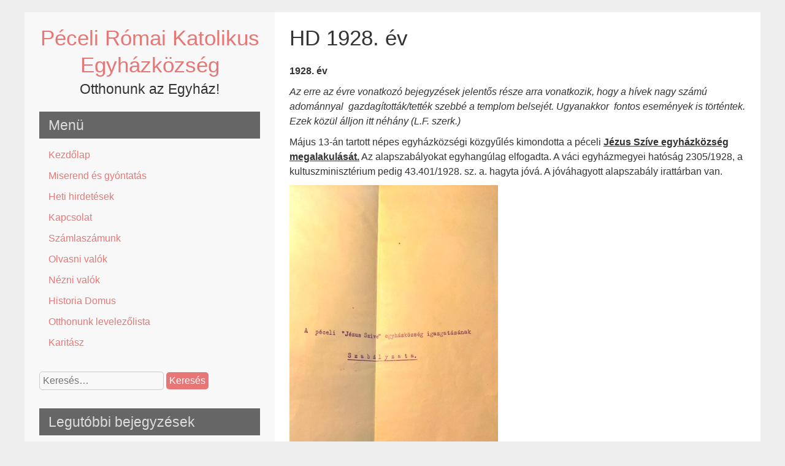

--- FILE ---
content_type: text/html; charset=UTF-8
request_url: https://pecel.vaciegyhazmegye.hu/hd-1928/
body_size: 16497
content:


<!DOCTYPE html>
<html lang="hu">
<head>
	<meta charset="UTF-8">
	<meta name="viewport" content="width=device-width, initial-scale=1">
	<link rel="profile" href="http://gmpg.org/xfn/11">
		<title>HD 1928. év &#8211; Péceli Római Katolikus Egyházközség</title>
<meta name='robots' content='max-image-preview:large' />
<link rel="alternate" title="oEmbed (JSON)" type="application/json+oembed" href="https://pecel.vaciegyhazmegye.hu/wp-json/oembed/1.0/embed?url=https%3A%2F%2Fpecel.vaciegyhazmegye.hu%2Fhd-1928%2F" />
<link rel="alternate" title="oEmbed (XML)" type="text/xml+oembed" href="https://pecel.vaciegyhazmegye.hu/wp-json/oembed/1.0/embed?url=https%3A%2F%2Fpecel.vaciegyhazmegye.hu%2Fhd-1928%2F&#038;format=xml" />
<style id='wp-img-auto-sizes-contain-inline-css' type='text/css'>
img:is([sizes=auto i],[sizes^="auto," i]){contain-intrinsic-size:3000px 1500px}
/*# sourceURL=wp-img-auto-sizes-contain-inline-css */
</style>
<style id='wp-emoji-styles-inline-css' type='text/css'>

	img.wp-smiley, img.emoji {
		display: inline !important;
		border: none !important;
		box-shadow: none !important;
		height: 1em !important;
		width: 1em !important;
		margin: 0 0.07em !important;
		vertical-align: -0.1em !important;
		background: none !important;
		padding: 0 !important;
	}
/*# sourceURL=wp-emoji-styles-inline-css */
</style>
<style id='wp-block-library-inline-css' type='text/css'>
:root{--wp-block-synced-color:#7a00df;--wp-block-synced-color--rgb:122,0,223;--wp-bound-block-color:var(--wp-block-synced-color);--wp-editor-canvas-background:#ddd;--wp-admin-theme-color:#007cba;--wp-admin-theme-color--rgb:0,124,186;--wp-admin-theme-color-darker-10:#006ba1;--wp-admin-theme-color-darker-10--rgb:0,107,160.5;--wp-admin-theme-color-darker-20:#005a87;--wp-admin-theme-color-darker-20--rgb:0,90,135;--wp-admin-border-width-focus:2px}@media (min-resolution:192dpi){:root{--wp-admin-border-width-focus:1.5px}}.wp-element-button{cursor:pointer}:root .has-very-light-gray-background-color{background-color:#eee}:root .has-very-dark-gray-background-color{background-color:#313131}:root .has-very-light-gray-color{color:#eee}:root .has-very-dark-gray-color{color:#313131}:root .has-vivid-green-cyan-to-vivid-cyan-blue-gradient-background{background:linear-gradient(135deg,#00d084,#0693e3)}:root .has-purple-crush-gradient-background{background:linear-gradient(135deg,#34e2e4,#4721fb 50%,#ab1dfe)}:root .has-hazy-dawn-gradient-background{background:linear-gradient(135deg,#faaca8,#dad0ec)}:root .has-subdued-olive-gradient-background{background:linear-gradient(135deg,#fafae1,#67a671)}:root .has-atomic-cream-gradient-background{background:linear-gradient(135deg,#fdd79a,#004a59)}:root .has-nightshade-gradient-background{background:linear-gradient(135deg,#330968,#31cdcf)}:root .has-midnight-gradient-background{background:linear-gradient(135deg,#020381,#2874fc)}:root{--wp--preset--font-size--normal:16px;--wp--preset--font-size--huge:42px}.has-regular-font-size{font-size:1em}.has-larger-font-size{font-size:2.625em}.has-normal-font-size{font-size:var(--wp--preset--font-size--normal)}.has-huge-font-size{font-size:var(--wp--preset--font-size--huge)}.has-text-align-center{text-align:center}.has-text-align-left{text-align:left}.has-text-align-right{text-align:right}.has-fit-text{white-space:nowrap!important}#end-resizable-editor-section{display:none}.aligncenter{clear:both}.items-justified-left{justify-content:flex-start}.items-justified-center{justify-content:center}.items-justified-right{justify-content:flex-end}.items-justified-space-between{justify-content:space-between}.screen-reader-text{border:0;clip-path:inset(50%);height:1px;margin:-1px;overflow:hidden;padding:0;position:absolute;width:1px;word-wrap:normal!important}.screen-reader-text:focus{background-color:#ddd;clip-path:none;color:#444;display:block;font-size:1em;height:auto;left:5px;line-height:normal;padding:15px 23px 14px;text-decoration:none;top:5px;width:auto;z-index:100000}html :where(.has-border-color){border-style:solid}html :where([style*=border-top-color]){border-top-style:solid}html :where([style*=border-right-color]){border-right-style:solid}html :where([style*=border-bottom-color]){border-bottom-style:solid}html :where([style*=border-left-color]){border-left-style:solid}html :where([style*=border-width]){border-style:solid}html :where([style*=border-top-width]){border-top-style:solid}html :where([style*=border-right-width]){border-right-style:solid}html :where([style*=border-bottom-width]){border-bottom-style:solid}html :where([style*=border-left-width]){border-left-style:solid}html :where(img[class*=wp-image-]){height:auto;max-width:100%}:where(figure){margin:0 0 1em}html :where(.is-position-sticky){--wp-admin--admin-bar--position-offset:var(--wp-admin--admin-bar--height,0px)}@media screen and (max-width:600px){html :where(.is-position-sticky){--wp-admin--admin-bar--position-offset:0px}}

/*# sourceURL=wp-block-library-inline-css */
</style><style id='wp-block-paragraph-inline-css' type='text/css'>
.is-small-text{font-size:.875em}.is-regular-text{font-size:1em}.is-large-text{font-size:2.25em}.is-larger-text{font-size:3em}.has-drop-cap:not(:focus):first-letter{float:left;font-size:8.4em;font-style:normal;font-weight:100;line-height:.68;margin:.05em .1em 0 0;text-transform:uppercase}body.rtl .has-drop-cap:not(:focus):first-letter{float:none;margin-left:.1em}p.has-drop-cap.has-background{overflow:hidden}:root :where(p.has-background){padding:1.25em 2.375em}:where(p.has-text-color:not(.has-link-color)) a{color:inherit}p.has-text-align-left[style*="writing-mode:vertical-lr"],p.has-text-align-right[style*="writing-mode:vertical-rl"]{rotate:180deg}
/*# sourceURL=https://pecel.vaciegyhazmegye.hu/wp-includes/blocks/paragraph/style.min.css */
</style>
<style id='global-styles-inline-css' type='text/css'>
:root{--wp--preset--aspect-ratio--square: 1;--wp--preset--aspect-ratio--4-3: 4/3;--wp--preset--aspect-ratio--3-4: 3/4;--wp--preset--aspect-ratio--3-2: 3/2;--wp--preset--aspect-ratio--2-3: 2/3;--wp--preset--aspect-ratio--16-9: 16/9;--wp--preset--aspect-ratio--9-16: 9/16;--wp--preset--color--black: #000000;--wp--preset--color--cyan-bluish-gray: #abb8c3;--wp--preset--color--white: #ffffff;--wp--preset--color--pale-pink: #f78da7;--wp--preset--color--vivid-red: #cf2e2e;--wp--preset--color--luminous-vivid-orange: #ff6900;--wp--preset--color--luminous-vivid-amber: #fcb900;--wp--preset--color--light-green-cyan: #7bdcb5;--wp--preset--color--vivid-green-cyan: #00d084;--wp--preset--color--pale-cyan-blue: #8ed1fc;--wp--preset--color--vivid-cyan-blue: #0693e3;--wp--preset--color--vivid-purple: #9b51e0;--wp--preset--gradient--vivid-cyan-blue-to-vivid-purple: linear-gradient(135deg,rgb(6,147,227) 0%,rgb(155,81,224) 100%);--wp--preset--gradient--light-green-cyan-to-vivid-green-cyan: linear-gradient(135deg,rgb(122,220,180) 0%,rgb(0,208,130) 100%);--wp--preset--gradient--luminous-vivid-amber-to-luminous-vivid-orange: linear-gradient(135deg,rgb(252,185,0) 0%,rgb(255,105,0) 100%);--wp--preset--gradient--luminous-vivid-orange-to-vivid-red: linear-gradient(135deg,rgb(255,105,0) 0%,rgb(207,46,46) 100%);--wp--preset--gradient--very-light-gray-to-cyan-bluish-gray: linear-gradient(135deg,rgb(238,238,238) 0%,rgb(169,184,195) 100%);--wp--preset--gradient--cool-to-warm-spectrum: linear-gradient(135deg,rgb(74,234,220) 0%,rgb(151,120,209) 20%,rgb(207,42,186) 40%,rgb(238,44,130) 60%,rgb(251,105,98) 80%,rgb(254,248,76) 100%);--wp--preset--gradient--blush-light-purple: linear-gradient(135deg,rgb(255,206,236) 0%,rgb(152,150,240) 100%);--wp--preset--gradient--blush-bordeaux: linear-gradient(135deg,rgb(254,205,165) 0%,rgb(254,45,45) 50%,rgb(107,0,62) 100%);--wp--preset--gradient--luminous-dusk: linear-gradient(135deg,rgb(255,203,112) 0%,rgb(199,81,192) 50%,rgb(65,88,208) 100%);--wp--preset--gradient--pale-ocean: linear-gradient(135deg,rgb(255,245,203) 0%,rgb(182,227,212) 50%,rgb(51,167,181) 100%);--wp--preset--gradient--electric-grass: linear-gradient(135deg,rgb(202,248,128) 0%,rgb(113,206,126) 100%);--wp--preset--gradient--midnight: linear-gradient(135deg,rgb(2,3,129) 0%,rgb(40,116,252) 100%);--wp--preset--font-size--small: 13px;--wp--preset--font-size--medium: 20px;--wp--preset--font-size--large: 36px;--wp--preset--font-size--x-large: 42px;--wp--preset--spacing--20: 0.44rem;--wp--preset--spacing--30: 0.67rem;--wp--preset--spacing--40: 1rem;--wp--preset--spacing--50: 1.5rem;--wp--preset--spacing--60: 2.25rem;--wp--preset--spacing--70: 3.38rem;--wp--preset--spacing--80: 5.06rem;--wp--preset--shadow--natural: 6px 6px 9px rgba(0, 0, 0, 0.2);--wp--preset--shadow--deep: 12px 12px 50px rgba(0, 0, 0, 0.4);--wp--preset--shadow--sharp: 6px 6px 0px rgba(0, 0, 0, 0.2);--wp--preset--shadow--outlined: 6px 6px 0px -3px rgb(255, 255, 255), 6px 6px rgb(0, 0, 0);--wp--preset--shadow--crisp: 6px 6px 0px rgb(0, 0, 0);}:where(.is-layout-flex){gap: 0.5em;}:where(.is-layout-grid){gap: 0.5em;}body .is-layout-flex{display: flex;}.is-layout-flex{flex-wrap: wrap;align-items: center;}.is-layout-flex > :is(*, div){margin: 0;}body .is-layout-grid{display: grid;}.is-layout-grid > :is(*, div){margin: 0;}:where(.wp-block-columns.is-layout-flex){gap: 2em;}:where(.wp-block-columns.is-layout-grid){gap: 2em;}:where(.wp-block-post-template.is-layout-flex){gap: 1.25em;}:where(.wp-block-post-template.is-layout-grid){gap: 1.25em;}.has-black-color{color: var(--wp--preset--color--black) !important;}.has-cyan-bluish-gray-color{color: var(--wp--preset--color--cyan-bluish-gray) !important;}.has-white-color{color: var(--wp--preset--color--white) !important;}.has-pale-pink-color{color: var(--wp--preset--color--pale-pink) !important;}.has-vivid-red-color{color: var(--wp--preset--color--vivid-red) !important;}.has-luminous-vivid-orange-color{color: var(--wp--preset--color--luminous-vivid-orange) !important;}.has-luminous-vivid-amber-color{color: var(--wp--preset--color--luminous-vivid-amber) !important;}.has-light-green-cyan-color{color: var(--wp--preset--color--light-green-cyan) !important;}.has-vivid-green-cyan-color{color: var(--wp--preset--color--vivid-green-cyan) !important;}.has-pale-cyan-blue-color{color: var(--wp--preset--color--pale-cyan-blue) !important;}.has-vivid-cyan-blue-color{color: var(--wp--preset--color--vivid-cyan-blue) !important;}.has-vivid-purple-color{color: var(--wp--preset--color--vivid-purple) !important;}.has-black-background-color{background-color: var(--wp--preset--color--black) !important;}.has-cyan-bluish-gray-background-color{background-color: var(--wp--preset--color--cyan-bluish-gray) !important;}.has-white-background-color{background-color: var(--wp--preset--color--white) !important;}.has-pale-pink-background-color{background-color: var(--wp--preset--color--pale-pink) !important;}.has-vivid-red-background-color{background-color: var(--wp--preset--color--vivid-red) !important;}.has-luminous-vivid-orange-background-color{background-color: var(--wp--preset--color--luminous-vivid-orange) !important;}.has-luminous-vivid-amber-background-color{background-color: var(--wp--preset--color--luminous-vivid-amber) !important;}.has-light-green-cyan-background-color{background-color: var(--wp--preset--color--light-green-cyan) !important;}.has-vivid-green-cyan-background-color{background-color: var(--wp--preset--color--vivid-green-cyan) !important;}.has-pale-cyan-blue-background-color{background-color: var(--wp--preset--color--pale-cyan-blue) !important;}.has-vivid-cyan-blue-background-color{background-color: var(--wp--preset--color--vivid-cyan-blue) !important;}.has-vivid-purple-background-color{background-color: var(--wp--preset--color--vivid-purple) !important;}.has-black-border-color{border-color: var(--wp--preset--color--black) !important;}.has-cyan-bluish-gray-border-color{border-color: var(--wp--preset--color--cyan-bluish-gray) !important;}.has-white-border-color{border-color: var(--wp--preset--color--white) !important;}.has-pale-pink-border-color{border-color: var(--wp--preset--color--pale-pink) !important;}.has-vivid-red-border-color{border-color: var(--wp--preset--color--vivid-red) !important;}.has-luminous-vivid-orange-border-color{border-color: var(--wp--preset--color--luminous-vivid-orange) !important;}.has-luminous-vivid-amber-border-color{border-color: var(--wp--preset--color--luminous-vivid-amber) !important;}.has-light-green-cyan-border-color{border-color: var(--wp--preset--color--light-green-cyan) !important;}.has-vivid-green-cyan-border-color{border-color: var(--wp--preset--color--vivid-green-cyan) !important;}.has-pale-cyan-blue-border-color{border-color: var(--wp--preset--color--pale-cyan-blue) !important;}.has-vivid-cyan-blue-border-color{border-color: var(--wp--preset--color--vivid-cyan-blue) !important;}.has-vivid-purple-border-color{border-color: var(--wp--preset--color--vivid-purple) !important;}.has-vivid-cyan-blue-to-vivid-purple-gradient-background{background: var(--wp--preset--gradient--vivid-cyan-blue-to-vivid-purple) !important;}.has-light-green-cyan-to-vivid-green-cyan-gradient-background{background: var(--wp--preset--gradient--light-green-cyan-to-vivid-green-cyan) !important;}.has-luminous-vivid-amber-to-luminous-vivid-orange-gradient-background{background: var(--wp--preset--gradient--luminous-vivid-amber-to-luminous-vivid-orange) !important;}.has-luminous-vivid-orange-to-vivid-red-gradient-background{background: var(--wp--preset--gradient--luminous-vivid-orange-to-vivid-red) !important;}.has-very-light-gray-to-cyan-bluish-gray-gradient-background{background: var(--wp--preset--gradient--very-light-gray-to-cyan-bluish-gray) !important;}.has-cool-to-warm-spectrum-gradient-background{background: var(--wp--preset--gradient--cool-to-warm-spectrum) !important;}.has-blush-light-purple-gradient-background{background: var(--wp--preset--gradient--blush-light-purple) !important;}.has-blush-bordeaux-gradient-background{background: var(--wp--preset--gradient--blush-bordeaux) !important;}.has-luminous-dusk-gradient-background{background: var(--wp--preset--gradient--luminous-dusk) !important;}.has-pale-ocean-gradient-background{background: var(--wp--preset--gradient--pale-ocean) !important;}.has-electric-grass-gradient-background{background: var(--wp--preset--gradient--electric-grass) !important;}.has-midnight-gradient-background{background: var(--wp--preset--gradient--midnight) !important;}.has-small-font-size{font-size: var(--wp--preset--font-size--small) !important;}.has-medium-font-size{font-size: var(--wp--preset--font-size--medium) !important;}.has-large-font-size{font-size: var(--wp--preset--font-size--large) !important;}.has-x-large-font-size{font-size: var(--wp--preset--font-size--x-large) !important;}
/*# sourceURL=global-styles-inline-css */
</style>

<style id='classic-theme-styles-inline-css' type='text/css'>
/*! This file is auto-generated */
.wp-block-button__link{color:#fff;background-color:#32373c;border-radius:9999px;box-shadow:none;text-decoration:none;padding:calc(.667em + 2px) calc(1.333em + 2px);font-size:1.125em}.wp-block-file__button{background:#32373c;color:#fff;text-decoration:none}
/*# sourceURL=/wp-includes/css/classic-themes.min.css */
</style>
<link rel='stylesheet' id='leftside-style-css' href='https://pecel.vaciegyhazmegye.hu/wp-content/themes/leftside/style.css?ver=6.9' type='text/css' media='all' />
<script type="text/javascript" src="https://pecel.vaciegyhazmegye.hu/wp-includes/js/jquery/jquery.min.js?ver=3.7.1" id="jquery-core-js"></script>
<script type="text/javascript" src="https://pecel.vaciegyhazmegye.hu/wp-includes/js/jquery/jquery-migrate.min.js?ver=3.4.1" id="jquery-migrate-js"></script>
<script type="text/javascript" src="https://pecel.vaciegyhazmegye.hu/wp-content/themes/leftside/js/nav.js?ver=6.9" id="leftside-nav-js"></script>
<link rel="https://api.w.org/" href="https://pecel.vaciegyhazmegye.hu/wp-json/" /><link rel="alternate" title="JSON" type="application/json" href="https://pecel.vaciegyhazmegye.hu/wp-json/wp/v2/pages/44" /><meta name="generator" content="WordPress 6.9" />
<link rel="canonical" href="https://pecel.vaciegyhazmegye.hu/hd-1928/" />
<link rel='shortlink' href='https://pecel.vaciegyhazmegye.hu/?p=44' />
<style type="text/css">.recentcomments a{display:inline !important;padding:0 !important;margin:0 !important;}</style>
<!-- Jetpack Open Graph Tags -->
<meta property="og:type" content="article" />
<meta property="og:title" content="HD 1928. év" />
<meta property="og:url" content="https://pecel.vaciegyhazmegye.hu/hd-1928/" />
<meta property="og:description" content="1928. év Az erre az évre vonatkozó bejegyzések jelentős része arra vonatkozik, hogy a hívek nagy számú adománnyal&nbsp; gazdagították/tették szebbé a templom belsejét. Ugyanakkor&nbsp; fontos esemé…" />
<meta property="article:published_time" content="2017-02-08T18:19:15+00:00" />
<meta property="article:modified_time" content="2022-03-02T13:51:29+00:00" />
<meta property="og:site_name" content="Péceli Római Katolikus Egyházközség" />
<meta property="og:image" content="https://pecel.vaciegyhazmegye.hu/wp-content/uploads/2022/11/cropped-log3.jpg" />
<meta property="og:image:width" content="512" />
<meta property="og:image:height" content="512" />
<meta property="og:image:alt" content="" />
<meta property="og:locale" content="hu_HU" />
<meta name="twitter:text:title" content="HD 1928. év" />
<meta name="twitter:image" content="https://pecel.vaciegyhazmegye.hu/wp-content/uploads/2022/11/cropped-log3-270x270.jpg" />
<meta name="twitter:card" content="summary" />

<!-- End Jetpack Open Graph Tags -->
<link rel="icon" href="https://pecel.vaciegyhazmegye.hu/wp-content/uploads/2022/11/cropped-log3-32x32.jpg" sizes="32x32" />
<link rel="icon" href="https://pecel.vaciegyhazmegye.hu/wp-content/uploads/2022/11/cropped-log3-192x192.jpg" sizes="192x192" />
<link rel="apple-touch-icon" href="https://pecel.vaciegyhazmegye.hu/wp-content/uploads/2022/11/cropped-log3-180x180.jpg" />
<meta name="msapplication-TileImage" content="https://pecel.vaciegyhazmegye.hu/wp-content/uploads/2022/11/cropped-log3-270x270.jpg" />
</head>
<body class="wp-singular page-template-default page page-id-44 wp-theme-leftside">

<div id="container">
	<a class="skip-link screen-reader-text" href="#content">Skip to content</a>
	<div id="sidebar">
		<div class="logo">
										<div class="site-title-tagline">
											<h1 class="site-title"><a href="https://pecel.vaciegyhazmegye.hu/" title="Péceli Római Katolikus Egyházközség">Péceli Római Katolikus Egyházközség</a></h1>
																							<div class="site-tagline">Otthonunk az Egyház!</div>
															</div>
					</div>
													<h3 class="nav-primary-title">Menü</h3>
						<div class="nav-primary"><ul id="menu-menu-1" class="menu"><li id="menu-item-19" class="menu-item menu-item-type-custom menu-item-object-custom menu-item-home menu-item-19"><a href="http://pecel.vaciegyhazmegye.hu/">Kezdőlap</a></li>
<li id="menu-item-37" class="menu-item menu-item-type-post_type menu-item-object-page menu-item-37"><a href="https://pecel.vaciegyhazmegye.hu/hd/miserend/">Miserend és gyóntatás</a></li>
<li id="menu-item-1343" class="menu-item menu-item-type-post_type menu-item-object-page menu-item-1343"><a href="https://pecel.vaciegyhazmegye.hu/heti-hirdetesek/">Heti hirdetések</a></li>
<li id="menu-item-1344" class="menu-item menu-item-type-post_type menu-item-object-page menu-item-1344"><a href="https://pecel.vaciegyhazmegye.hu/kapcsolat/">Kapcsolat</a></li>
<li id="menu-item-475" class="menu-item menu-item-type-post_type menu-item-object-page menu-item-475"><a href="https://pecel.vaciegyhazmegye.hu/szamlaszamunk/">Számlaszámunk</a></li>
<li id="menu-item-406" class="menu-item menu-item-type-post_type menu-item-object-page menu-item-406"><a href="https://pecel.vaciegyhazmegye.hu/olvasni-valok/">Olvasni valók</a></li>
<li id="menu-item-523" class="menu-item menu-item-type-post_type menu-item-object-page menu-item-523"><a href="https://pecel.vaciegyhazmegye.hu/nezni-valok/">Nézni valók</a></li>
<li id="menu-item-20" class="menu-item menu-item-type-post_type menu-item-object-page current-menu-ancestor current_page_ancestor menu-item-has-children menu-item-20"><a href="https://pecel.vaciegyhazmegye.hu/hd/">Historia Domus</a>
<ul class="sub-menu">
	<li id="menu-item-43" class="menu-item menu-item-type-post_type menu-item-object-page current-menu-ancestor current-menu-parent current_page_parent current_page_ancestor menu-item-has-children menu-item-43"><a href="https://pecel.vaciegyhazmegye.hu/hd/hd-1927/">HD 1927. év-től</a>
	<ul class="sub-menu">
		<li id="menu-item-46" class="menu-item menu-item-type-post_type menu-item-object-page current-menu-item page_item page-item-44 current_page_item menu-item-46"><a href="https://pecel.vaciegyhazmegye.hu/hd-1928/" aria-current="page">HD 1928. év</a></li>
		<li id="menu-item-54" class="menu-item menu-item-type-post_type menu-item-object-page menu-item-54"><a href="https://pecel.vaciegyhazmegye.hu/hd-1929-ev/">HD 1929. év</a></li>
	</ul>
</li>
	<li id="menu-item-57" class="menu-item menu-item-type-post_type menu-item-object-page menu-item-has-children menu-item-57"><a href="https://pecel.vaciegyhazmegye.hu/hd-1930-ev/">HD 1930. év-től</a>
	<ul class="sub-menu">
		<li id="menu-item-60" class="menu-item menu-item-type-post_type menu-item-object-page menu-item-60"><a href="https://pecel.vaciegyhazmegye.hu/hd-1931-ev/">HD 1931. év</a></li>
		<li id="menu-item-63" class="menu-item menu-item-type-post_type menu-item-object-page menu-item-63"><a href="https://pecel.vaciegyhazmegye.hu/hd-1932-ev/">HD 1932. év</a></li>
		<li id="menu-item-70" class="menu-item menu-item-type-post_type menu-item-object-page menu-item-70"><a href="https://pecel.vaciegyhazmegye.hu/hd-1933-ev/">HD 1933. év</a></li>
		<li id="menu-item-76" class="menu-item menu-item-type-post_type menu-item-object-page menu-item-76"><a href="https://pecel.vaciegyhazmegye.hu/hd-1934-ev/">HD 1934. év</a></li>
		<li id="menu-item-79" class="menu-item menu-item-type-post_type menu-item-object-page menu-item-79"><a href="https://pecel.vaciegyhazmegye.hu/hd-1935-ev/">HD 1935. év</a></li>
		<li id="menu-item-84" class="menu-item menu-item-type-post_type menu-item-object-page menu-item-84"><a href="https://pecel.vaciegyhazmegye.hu/hd-1937-ev/">HD 1937. év</a></li>
		<li id="menu-item-87" class="menu-item menu-item-type-post_type menu-item-object-page menu-item-87"><a href="https://pecel.vaciegyhazmegye.hu/hd-1938-ev/">HD 1938. év</a></li>
		<li id="menu-item-90" class="menu-item menu-item-type-post_type menu-item-object-page menu-item-90"><a href="https://pecel.vaciegyhazmegye.hu/hd-1939-ev/">HD 1939. év</a></li>
	</ul>
</li>
	<li id="menu-item-93" class="menu-item menu-item-type-post_type menu-item-object-page menu-item-has-children menu-item-93"><a href="https://pecel.vaciegyhazmegye.hu/hd-1940-ev-tol/">HD 1940. év-től</a>
	<ul class="sub-menu">
		<li id="menu-item-96" class="menu-item menu-item-type-post_type menu-item-object-page menu-item-96"><a href="https://pecel.vaciegyhazmegye.hu/hd-1941-ev/">HD 1941. év</a></li>
		<li id="menu-item-115" class="menu-item menu-item-type-post_type menu-item-object-page menu-item-115"><a href="https://pecel.vaciegyhazmegye.hu/hd-1942-ev/">HD 1942. év</a></li>
		<li id="menu-item-119" class="menu-item menu-item-type-post_type menu-item-object-page menu-item-119"><a href="https://pecel.vaciegyhazmegye.hu/hd-1943-ev/">HD 1943. év</a></li>
		<li id="menu-item-141" class="menu-item menu-item-type-post_type menu-item-object-page menu-item-141"><a href="https://pecel.vaciegyhazmegye.hu/hd-1944-ev/">HD 1944. év</a></li>
		<li id="menu-item-140" class="menu-item menu-item-type-post_type menu-item-object-page menu-item-140"><a href="https://pecel.vaciegyhazmegye.hu/hd-1945-ev/">HD 1945. év</a></li>
		<li id="menu-item-139" class="menu-item menu-item-type-post_type menu-item-object-page menu-item-139"><a href="https://pecel.vaciegyhazmegye.hu/hd-1946-ev/">HD 1946. év</a></li>
		<li id="menu-item-138" class="menu-item menu-item-type-post_type menu-item-object-page menu-item-138"><a href="https://pecel.vaciegyhazmegye.hu/hd-1947-ev/">HD 1947. év</a></li>
		<li id="menu-item-137" class="menu-item menu-item-type-post_type menu-item-object-page menu-item-137"><a href="https://pecel.vaciegyhazmegye.hu/hd-1948-ev/">HD 1948. év</a></li>
		<li id="menu-item-136" class="menu-item menu-item-type-post_type menu-item-object-page menu-item-136"><a href="https://pecel.vaciegyhazmegye.hu/hd-1949-ev/">HD 1949. év</a></li>
	</ul>
</li>
	<li id="menu-item-145" class="menu-item menu-item-type-post_type menu-item-object-page menu-item-has-children menu-item-145"><a href="https://pecel.vaciegyhazmegye.hu/hd-1950-ev-tol/">HD 1950. év-től</a>
	<ul class="sub-menu">
		<li id="menu-item-163" class="menu-item menu-item-type-post_type menu-item-object-page menu-item-163"><a href="https://pecel.vaciegyhazmegye.hu/hd-1951-ev/">HD 1951. év</a></li>
		<li id="menu-item-162" class="menu-item menu-item-type-post_type menu-item-object-page menu-item-162"><a href="https://pecel.vaciegyhazmegye.hu/hd-1952-ev/">HD 1952. év</a></li>
		<li id="menu-item-161" class="menu-item menu-item-type-post_type menu-item-object-page menu-item-161"><a href="https://pecel.vaciegyhazmegye.hu/hd-1953-ev/">HD 1953. év</a></li>
		<li id="menu-item-160" class="menu-item menu-item-type-post_type menu-item-object-page menu-item-160"><a href="https://pecel.vaciegyhazmegye.hu/hd-1954-ev/">HD 1954. év</a></li>
		<li id="menu-item-179" class="menu-item menu-item-type-post_type menu-item-object-page menu-item-179"><a href="https://pecel.vaciegyhazmegye.hu/hd-1955-ev/">HD 1955. év</a></li>
		<li id="menu-item-178" class="menu-item menu-item-type-post_type menu-item-object-page menu-item-178"><a href="https://pecel.vaciegyhazmegye.hu/hd-1956-ev/">HD 1956. év</a></li>
		<li id="menu-item-177" class="menu-item menu-item-type-post_type menu-item-object-page menu-item-177"><a href="https://pecel.vaciegyhazmegye.hu/hd-1957-ev/">HD 1957. év</a></li>
		<li id="menu-item-176" class="menu-item menu-item-type-post_type menu-item-object-page menu-item-176"><a href="https://pecel.vaciegyhazmegye.hu/hd-1958-ev/">HD 1958. év</a></li>
		<li id="menu-item-175" class="menu-item menu-item-type-post_type menu-item-object-page menu-item-175"><a href="https://pecel.vaciegyhazmegye.hu/hd-1959-ev/">HD 1959. év</a></li>
	</ul>
</li>
	<li id="menu-item-211" class="menu-item menu-item-type-post_type menu-item-object-page menu-item-has-children menu-item-211"><a href="https://pecel.vaciegyhazmegye.hu/hd-1960-ev-tol/">HD 1960. év-től</a>
	<ul class="sub-menu">
		<li id="menu-item-210" class="menu-item menu-item-type-post_type menu-item-object-page menu-item-210"><a href="https://pecel.vaciegyhazmegye.hu/hd-1961-ev/">HD 1961. év</a></li>
		<li id="menu-item-209" class="menu-item menu-item-type-post_type menu-item-object-page menu-item-209"><a href="https://pecel.vaciegyhazmegye.hu/hd-1962-ev/">HD 1962. év</a></li>
		<li id="menu-item-208" class="menu-item menu-item-type-post_type menu-item-object-page menu-item-208"><a href="https://pecel.vaciegyhazmegye.hu/hd-1963-ev/">HD 1963. év</a></li>
		<li id="menu-item-207" class="menu-item menu-item-type-post_type menu-item-object-page menu-item-207"><a href="https://pecel.vaciegyhazmegye.hu/hd-1964-ev/">HD 1964. év</a></li>
		<li id="menu-item-206" class="menu-item menu-item-type-post_type menu-item-object-page menu-item-206"><a href="https://pecel.vaciegyhazmegye.hu/hd-1965-ev/">HD 1965. év</a></li>
		<li id="menu-item-205" class="menu-item menu-item-type-post_type menu-item-object-page menu-item-205"><a href="https://pecel.vaciegyhazmegye.hu/hd-1966-ev/">HD 1966. év</a></li>
		<li id="menu-item-204" class="menu-item menu-item-type-post_type menu-item-object-page menu-item-204"><a href="https://pecel.vaciegyhazmegye.hu/hd-1967-ev/">HD 1967. év</a></li>
		<li id="menu-item-203" class="menu-item menu-item-type-post_type menu-item-object-page menu-item-203"><a href="https://pecel.vaciegyhazmegye.hu/hd-1968-ev/">HD 1968. év</a></li>
		<li id="menu-item-202" class="menu-item menu-item-type-post_type menu-item-object-page menu-item-202"><a href="https://pecel.vaciegyhazmegye.hu/hd-1969-ev/">HD 1969. év</a></li>
	</ul>
</li>
	<li id="menu-item-237" class="menu-item menu-item-type-post_type menu-item-object-page menu-item-has-children menu-item-237"><a href="https://pecel.vaciegyhazmegye.hu/hd-1970-ev-tol/">HD 1970. év-től</a>
	<ul class="sub-menu">
		<li id="menu-item-246" class="menu-item menu-item-type-post_type menu-item-object-page menu-item-246"><a href="https://pecel.vaciegyhazmegye.hu/hd-1970-ev-tol/hd-1971-ev/">HD 1971. év</a></li>
		<li id="menu-item-245" class="menu-item menu-item-type-post_type menu-item-object-page menu-item-245"><a href="https://pecel.vaciegyhazmegye.hu/hd-1970-ev-tol/hd-1972-ev/">HD 1972. év</a></li>
		<li id="menu-item-244" class="menu-item menu-item-type-post_type menu-item-object-page menu-item-244"><a href="https://pecel.vaciegyhazmegye.hu/hd-1970-ev-tol/hd-1973-ev/">HD 1973. év</a></li>
		<li id="menu-item-243" class="menu-item menu-item-type-post_type menu-item-object-page menu-item-243"><a href="https://pecel.vaciegyhazmegye.hu/hd-1970-ev-tol/hd-1974-ev/">HD 1974. év</a></li>
		<li id="menu-item-242" class="menu-item menu-item-type-post_type menu-item-object-page menu-item-242"><a href="https://pecel.vaciegyhazmegye.hu/hd-1970-ev-tol/hd-1975-ev/">HD 1975. év</a></li>
		<li id="menu-item-241" class="menu-item menu-item-type-post_type menu-item-object-page menu-item-241"><a href="https://pecel.vaciegyhazmegye.hu/hd-1970-ev-tol/hd-1976-ev/">HD 1976. év</a></li>
		<li id="menu-item-240" class="menu-item menu-item-type-post_type menu-item-object-page menu-item-240"><a href="https://pecel.vaciegyhazmegye.hu/hd-1970-ev-tol/hd-1977-ev/">HD 1977. év</a></li>
		<li id="menu-item-239" class="menu-item menu-item-type-post_type menu-item-object-page menu-item-239"><a href="https://pecel.vaciegyhazmegye.hu/hd-1970-ev-tol/hd-1978-ev/">HD 1978. év</a></li>
		<li id="menu-item-238" class="menu-item menu-item-type-post_type menu-item-object-page menu-item-238"><a href="https://pecel.vaciegyhazmegye.hu/hd-1970-ev-tol/hd-1979-ev/">HD 1979. év</a></li>
	</ul>
</li>
	<li id="menu-item-276" class="menu-item menu-item-type-post_type menu-item-object-page menu-item-has-children menu-item-276"><a href="https://pecel.vaciegyhazmegye.hu/hd-1980-ev-tol/">HD 1980. év-től</a>
	<ul class="sub-menu">
		<li id="menu-item-274" class="menu-item menu-item-type-post_type menu-item-object-page menu-item-274"><a href="https://pecel.vaciegyhazmegye.hu/hd-1980-ev-tol/hd-1981-ev/">HD 1981. év</a></li>
		<li id="menu-item-273" class="menu-item menu-item-type-post_type menu-item-object-page menu-item-273"><a href="https://pecel.vaciegyhazmegye.hu/hd-1980-ev-tol/hd-1982-ev/">HD 1982. év</a></li>
		<li id="menu-item-272" class="menu-item menu-item-type-post_type menu-item-object-page menu-item-272"><a href="https://pecel.vaciegyhazmegye.hu/hd-1980-ev-tol/hd-1983-ev/">HD 1983. év</a></li>
		<li id="menu-item-271" class="menu-item menu-item-type-post_type menu-item-object-page menu-item-271"><a href="https://pecel.vaciegyhazmegye.hu/hd-1980-ev-tol/hd-1984-ev/">HD 1984. év</a></li>
		<li id="menu-item-270" class="menu-item menu-item-type-post_type menu-item-object-page menu-item-270"><a href="https://pecel.vaciegyhazmegye.hu/hd-1980-ev-tol/hd-1985-ev/">HD 1985. év</a></li>
		<li id="menu-item-275" class="menu-item menu-item-type-post_type menu-item-object-page menu-item-275"><a href="https://pecel.vaciegyhazmegye.hu/hd-1980-ev-tol/hd-1986-ev/">HD 1986. év</a></li>
		<li id="menu-item-269" class="menu-item menu-item-type-post_type menu-item-object-page menu-item-269"><a href="https://pecel.vaciegyhazmegye.hu/hd-1980-ev-tol/hd-1987-ev/">HD 1987. év</a></li>
		<li id="menu-item-268" class="menu-item menu-item-type-post_type menu-item-object-page menu-item-268"><a href="https://pecel.vaciegyhazmegye.hu/hd-1980-ev-tol/hd-1988-ev/">HD 1988. év</a></li>
		<li id="menu-item-267" class="menu-item menu-item-type-post_type menu-item-object-page menu-item-267"><a href="https://pecel.vaciegyhazmegye.hu/hd-1980-ev-tol/hd-1989-ev/">HD 1989. év</a></li>
	</ul>
</li>
	<li id="menu-item-298" class="menu-item menu-item-type-post_type menu-item-object-page menu-item-has-children menu-item-298"><a href="https://pecel.vaciegyhazmegye.hu/hd-1990-ev-tol/">HD 1990. év-től</a>
	<ul class="sub-menu">
		<li id="menu-item-307" class="menu-item menu-item-type-post_type menu-item-object-page menu-item-307"><a href="https://pecel.vaciegyhazmegye.hu/hd-1990-ev-tol/hd-1991-ev/">HD 1991. év</a></li>
		<li id="menu-item-306" class="menu-item menu-item-type-post_type menu-item-object-page menu-item-306"><a href="https://pecel.vaciegyhazmegye.hu/hd-1990-ev-tol/hd-1992-ev/">HD 1992. év</a></li>
		<li id="menu-item-305" class="menu-item menu-item-type-post_type menu-item-object-page menu-item-305"><a href="https://pecel.vaciegyhazmegye.hu/hd-1990-ev-tol/hd-1993-ev/">HD 1993. év</a></li>
		<li id="menu-item-304" class="menu-item menu-item-type-post_type menu-item-object-page menu-item-304"><a href="https://pecel.vaciegyhazmegye.hu/hd-1990-ev-tol/hd-1994-ev/">HD 1994. év</a></li>
		<li id="menu-item-303" class="menu-item menu-item-type-post_type menu-item-object-page menu-item-303"><a href="https://pecel.vaciegyhazmegye.hu/hd-1990-ev-tol/hd-1995-ev/">HD 1995. év</a></li>
		<li id="menu-item-302" class="menu-item menu-item-type-post_type menu-item-object-page menu-item-302"><a href="https://pecel.vaciegyhazmegye.hu/hd-1990-ev-tol/hd-1996-ev/">HD 1996. év</a></li>
		<li id="menu-item-301" class="menu-item menu-item-type-post_type menu-item-object-page menu-item-301"><a href="https://pecel.vaciegyhazmegye.hu/hd-1990-ev-tol/hd-1997-ev/">HD 1997. év</a></li>
		<li id="menu-item-300" class="menu-item menu-item-type-post_type menu-item-object-page menu-item-300"><a href="https://pecel.vaciegyhazmegye.hu/hd-1990-ev-tol/hd-1998-ev/">HD 1998. év</a></li>
		<li id="menu-item-299" class="menu-item menu-item-type-post_type menu-item-object-page menu-item-299"><a href="https://pecel.vaciegyhazmegye.hu/hd-1990-ev-tol/hd-1999-ev/">HD 1999. év</a></li>
	</ul>
</li>
	<li id="menu-item-331" class="menu-item menu-item-type-post_type menu-item-object-page menu-item-has-children menu-item-331"><a href="https://pecel.vaciegyhazmegye.hu/hd-2000-ev-tol/">HD 2000. év-től</a>
	<ul class="sub-menu">
		<li id="menu-item-340" class="menu-item menu-item-type-post_type menu-item-object-page menu-item-340"><a href="https://pecel.vaciegyhazmegye.hu/hd-2000-ev-tol/hd-2001-ev/">HD 2001. év</a></li>
		<li id="menu-item-339" class="menu-item menu-item-type-post_type menu-item-object-page menu-item-339"><a href="https://pecel.vaciegyhazmegye.hu/hd-2000-ev-tol/hd-2002-ev/">HD 2002. év</a></li>
		<li id="menu-item-338" class="menu-item menu-item-type-post_type menu-item-object-page menu-item-338"><a href="https://pecel.vaciegyhazmegye.hu/hd-2000-ev-tol/hd-2003-ev/">HD 2003. év</a></li>
		<li id="menu-item-337" class="menu-item menu-item-type-post_type menu-item-object-page menu-item-337"><a href="https://pecel.vaciegyhazmegye.hu/hd-2000-ev-tol/hd-2004-ev/">HD 2004. év</a></li>
		<li id="menu-item-336" class="menu-item menu-item-type-post_type menu-item-object-page menu-item-336"><a href="https://pecel.vaciegyhazmegye.hu/hd-2000-ev-tol/hd-2005-ev/">HD 2005. év</a></li>
		<li id="menu-item-335" class="menu-item menu-item-type-post_type menu-item-object-page menu-item-335"><a href="https://pecel.vaciegyhazmegye.hu/hd-2000-ev-tol/hd-2006-ev/">HD 2006. év</a></li>
		<li id="menu-item-334" class="menu-item menu-item-type-post_type menu-item-object-page menu-item-334"><a href="https://pecel.vaciegyhazmegye.hu/hd-2000-ev-tol/hd-2007-ev/">HD 2007. év</a></li>
		<li id="menu-item-333" class="menu-item menu-item-type-post_type menu-item-object-page menu-item-333"><a href="https://pecel.vaciegyhazmegye.hu/hd-2000-ev-tol/hd-2008-ev/">HD 2008. év</a></li>
		<li id="menu-item-332" class="menu-item menu-item-type-post_type menu-item-object-page menu-item-332"><a href="https://pecel.vaciegyhazmegye.hu/hd-2000-ev-tol/hd-2009-ev/">HD 2009. év</a></li>
	</ul>
</li>
	<li id="menu-item-358" class="menu-item menu-item-type-post_type menu-item-object-page menu-item-has-children menu-item-358"><a href="https://pecel.vaciegyhazmegye.hu/hd-2010-ev/">HD 2010. év-től</a>
	<ul class="sub-menu">
		<li id="menu-item-364" class="menu-item menu-item-type-post_type menu-item-object-page menu-item-364"><a href="https://pecel.vaciegyhazmegye.hu/hd-2010-ev/hd-2011-ev/">HD 2011. év</a></li>
		<li id="menu-item-363" class="menu-item menu-item-type-post_type menu-item-object-page menu-item-363"><a href="https://pecel.vaciegyhazmegye.hu/hd-2010-ev/hd-2012-ev/">HD 2012. év</a></li>
		<li id="menu-item-362" class="menu-item menu-item-type-post_type menu-item-object-page menu-item-362"><a href="https://pecel.vaciegyhazmegye.hu/hd-2010-ev/hd-2013-ev/">HD 2013. év</a></li>
		<li id="menu-item-361" class="menu-item menu-item-type-post_type menu-item-object-page menu-item-361"><a href="https://pecel.vaciegyhazmegye.hu/hd-2010-ev/hd-2014-ev/">HD 2014. év</a></li>
		<li id="menu-item-360" class="menu-item menu-item-type-post_type menu-item-object-page menu-item-360"><a href="https://pecel.vaciegyhazmegye.hu/hd-2010-ev/hd-2015-ev/">HD 2015. év</a></li>
		<li id="menu-item-359" class="menu-item menu-item-type-post_type menu-item-object-page menu-item-359"><a href="https://pecel.vaciegyhazmegye.hu/hd-2010-ev/hd-2016-ev/">HD 2016. év</a></li>
		<li id="menu-item-659" class="menu-item menu-item-type-post_type menu-item-object-page menu-item-659"><a href="https://pecel.vaciegyhazmegye.hu/hd-2017-ev/">HD 2017. év</a></li>
		<li id="menu-item-971" class="menu-item menu-item-type-post_type menu-item-object-page menu-item-971"><a href="https://pecel.vaciegyhazmegye.hu/hd-2018-ev/">HD 2018. év</a></li>
		<li id="menu-item-1227" class="menu-item menu-item-type-post_type menu-item-object-page menu-item-1227"><a href="https://pecel.vaciegyhazmegye.hu/hd-2019-ev/">HD 2019. év</a></li>
	</ul>
</li>
	<li id="menu-item-1603" class="menu-item menu-item-type-post_type menu-item-object-page menu-item-has-children menu-item-1603"><a href="https://pecel.vaciegyhazmegye.hu/hd-2020-ev/">HD 2020. év</a>
	<ul class="sub-menu">
		<li id="menu-item-2250" class="menu-item menu-item-type-post_type menu-item-object-page menu-item-2250"><a href="https://pecel.vaciegyhazmegye.hu/hd-2021-ev/">HD 2021. év</a></li>
		<li id="menu-item-2571" class="menu-item menu-item-type-post_type menu-item-object-page menu-item-2571"><a href="https://pecel.vaciegyhazmegye.hu/hd-2022-ev/">HD 2022. év</a></li>
		<li id="menu-item-4229" class="menu-item menu-item-type-post_type menu-item-object-page menu-item-4229"><a href="https://pecel.vaciegyhazmegye.hu/hd-2023-ev-2/">HD 2023. év</a></li>
		<li id="menu-item-3531" class="menu-item menu-item-type-post_type menu-item-object-page menu-item-3531"><a href="https://pecel.vaciegyhazmegye.hu/hd-2024-ev/">HD 2024. év</a></li>
		<li id="menu-item-4396" class="menu-item menu-item-type-post_type menu-item-object-page menu-item-4396"><a href="https://pecel.vaciegyhazmegye.hu/hd-2025-ev/">HD 2025. év</a></li>
	</ul>
</li>
</ul>
</li>
<li id="menu-item-411" class="menu-item menu-item-type-custom menu-item-object-custom menu-item-411"><a href="http://lista.hcbc.hu/cgi-bin/mailman/listinfo/otthonunk">Otthonunk levelezőlista</a></li>
<li id="menu-item-2820" class="menu-item menu-item-type-post_type menu-item-object-page menu-item-2820"><a href="https://pecel.vaciegyhazmegye.hu/karitasz-2/">Karitász</a></li>
</ul></div>			<div class="mobile-nav-container">
								<button id="mobile-nav-toggle" class="mobile-nav-toggle">Menü &#043;</button>
				<div id="mobile-nav" class="mobile-nav">
					<div class="menu-menu-1-container"><ul id="menu-menu-2" class="menu"><li class="menu-item menu-item-type-custom menu-item-object-custom menu-item-home menu-item-19"><a href="http://pecel.vaciegyhazmegye.hu/">Kezdőlap</a></li>
<li class="menu-item menu-item-type-post_type menu-item-object-page menu-item-37"><a href="https://pecel.vaciegyhazmegye.hu/hd/miserend/">Miserend és gyóntatás</a></li>
<li class="menu-item menu-item-type-post_type menu-item-object-page menu-item-1343"><a href="https://pecel.vaciegyhazmegye.hu/heti-hirdetesek/">Heti hirdetések</a></li>
<li class="menu-item menu-item-type-post_type menu-item-object-page menu-item-1344"><a href="https://pecel.vaciegyhazmegye.hu/kapcsolat/">Kapcsolat</a></li>
<li class="menu-item menu-item-type-post_type menu-item-object-page menu-item-475"><a href="https://pecel.vaciegyhazmegye.hu/szamlaszamunk/">Számlaszámunk</a></li>
<li class="menu-item menu-item-type-post_type menu-item-object-page menu-item-406"><a href="https://pecel.vaciegyhazmegye.hu/olvasni-valok/">Olvasni valók</a></li>
<li class="menu-item menu-item-type-post_type menu-item-object-page menu-item-523"><a href="https://pecel.vaciegyhazmegye.hu/nezni-valok/">Nézni valók</a></li>
<li class="menu-item menu-item-type-post_type menu-item-object-page current-menu-ancestor current_page_ancestor menu-item-has-children menu-item-20"><a href="https://pecel.vaciegyhazmegye.hu/hd/">Historia Domus</a>
<ul class="sub-menu">
	<li class="menu-item menu-item-type-post_type menu-item-object-page current-menu-ancestor current-menu-parent current_page_parent current_page_ancestor menu-item-has-children menu-item-43"><a href="https://pecel.vaciegyhazmegye.hu/hd/hd-1927/">HD 1927. év-től</a>
	<ul class="sub-menu">
		<li class="menu-item menu-item-type-post_type menu-item-object-page current-menu-item page_item page-item-44 current_page_item menu-item-46"><a href="https://pecel.vaciegyhazmegye.hu/hd-1928/" aria-current="page">HD 1928. év</a></li>
		<li class="menu-item menu-item-type-post_type menu-item-object-page menu-item-54"><a href="https://pecel.vaciegyhazmegye.hu/hd-1929-ev/">HD 1929. év</a></li>
	</ul>
</li>
	<li class="menu-item menu-item-type-post_type menu-item-object-page menu-item-has-children menu-item-57"><a href="https://pecel.vaciegyhazmegye.hu/hd-1930-ev/">HD 1930. év-től</a>
	<ul class="sub-menu">
		<li class="menu-item menu-item-type-post_type menu-item-object-page menu-item-60"><a href="https://pecel.vaciegyhazmegye.hu/hd-1931-ev/">HD 1931. év</a></li>
		<li class="menu-item menu-item-type-post_type menu-item-object-page menu-item-63"><a href="https://pecel.vaciegyhazmegye.hu/hd-1932-ev/">HD 1932. év</a></li>
		<li class="menu-item menu-item-type-post_type menu-item-object-page menu-item-70"><a href="https://pecel.vaciegyhazmegye.hu/hd-1933-ev/">HD 1933. év</a></li>
		<li class="menu-item menu-item-type-post_type menu-item-object-page menu-item-76"><a href="https://pecel.vaciegyhazmegye.hu/hd-1934-ev/">HD 1934. év</a></li>
		<li class="menu-item menu-item-type-post_type menu-item-object-page menu-item-79"><a href="https://pecel.vaciegyhazmegye.hu/hd-1935-ev/">HD 1935. év</a></li>
		<li class="menu-item menu-item-type-post_type menu-item-object-page menu-item-84"><a href="https://pecel.vaciegyhazmegye.hu/hd-1937-ev/">HD 1937. év</a></li>
		<li class="menu-item menu-item-type-post_type menu-item-object-page menu-item-87"><a href="https://pecel.vaciegyhazmegye.hu/hd-1938-ev/">HD 1938. év</a></li>
		<li class="menu-item menu-item-type-post_type menu-item-object-page menu-item-90"><a href="https://pecel.vaciegyhazmegye.hu/hd-1939-ev/">HD 1939. év</a></li>
	</ul>
</li>
	<li class="menu-item menu-item-type-post_type menu-item-object-page menu-item-has-children menu-item-93"><a href="https://pecel.vaciegyhazmegye.hu/hd-1940-ev-tol/">HD 1940. év-től</a>
	<ul class="sub-menu">
		<li class="menu-item menu-item-type-post_type menu-item-object-page menu-item-96"><a href="https://pecel.vaciegyhazmegye.hu/hd-1941-ev/">HD 1941. év</a></li>
		<li class="menu-item menu-item-type-post_type menu-item-object-page menu-item-115"><a href="https://pecel.vaciegyhazmegye.hu/hd-1942-ev/">HD 1942. év</a></li>
		<li class="menu-item menu-item-type-post_type menu-item-object-page menu-item-119"><a href="https://pecel.vaciegyhazmegye.hu/hd-1943-ev/">HD 1943. év</a></li>
		<li class="menu-item menu-item-type-post_type menu-item-object-page menu-item-141"><a href="https://pecel.vaciegyhazmegye.hu/hd-1944-ev/">HD 1944. év</a></li>
		<li class="menu-item menu-item-type-post_type menu-item-object-page menu-item-140"><a href="https://pecel.vaciegyhazmegye.hu/hd-1945-ev/">HD 1945. év</a></li>
		<li class="menu-item menu-item-type-post_type menu-item-object-page menu-item-139"><a href="https://pecel.vaciegyhazmegye.hu/hd-1946-ev/">HD 1946. év</a></li>
		<li class="menu-item menu-item-type-post_type menu-item-object-page menu-item-138"><a href="https://pecel.vaciegyhazmegye.hu/hd-1947-ev/">HD 1947. év</a></li>
		<li class="menu-item menu-item-type-post_type menu-item-object-page menu-item-137"><a href="https://pecel.vaciegyhazmegye.hu/hd-1948-ev/">HD 1948. év</a></li>
		<li class="menu-item menu-item-type-post_type menu-item-object-page menu-item-136"><a href="https://pecel.vaciegyhazmegye.hu/hd-1949-ev/">HD 1949. év</a></li>
	</ul>
</li>
	<li class="menu-item menu-item-type-post_type menu-item-object-page menu-item-has-children menu-item-145"><a href="https://pecel.vaciegyhazmegye.hu/hd-1950-ev-tol/">HD 1950. év-től</a>
	<ul class="sub-menu">
		<li class="menu-item menu-item-type-post_type menu-item-object-page menu-item-163"><a href="https://pecel.vaciegyhazmegye.hu/hd-1951-ev/">HD 1951. év</a></li>
		<li class="menu-item menu-item-type-post_type menu-item-object-page menu-item-162"><a href="https://pecel.vaciegyhazmegye.hu/hd-1952-ev/">HD 1952. év</a></li>
		<li class="menu-item menu-item-type-post_type menu-item-object-page menu-item-161"><a href="https://pecel.vaciegyhazmegye.hu/hd-1953-ev/">HD 1953. év</a></li>
		<li class="menu-item menu-item-type-post_type menu-item-object-page menu-item-160"><a href="https://pecel.vaciegyhazmegye.hu/hd-1954-ev/">HD 1954. év</a></li>
		<li class="menu-item menu-item-type-post_type menu-item-object-page menu-item-179"><a href="https://pecel.vaciegyhazmegye.hu/hd-1955-ev/">HD 1955. év</a></li>
		<li class="menu-item menu-item-type-post_type menu-item-object-page menu-item-178"><a href="https://pecel.vaciegyhazmegye.hu/hd-1956-ev/">HD 1956. év</a></li>
		<li class="menu-item menu-item-type-post_type menu-item-object-page menu-item-177"><a href="https://pecel.vaciegyhazmegye.hu/hd-1957-ev/">HD 1957. év</a></li>
		<li class="menu-item menu-item-type-post_type menu-item-object-page menu-item-176"><a href="https://pecel.vaciegyhazmegye.hu/hd-1958-ev/">HD 1958. év</a></li>
		<li class="menu-item menu-item-type-post_type menu-item-object-page menu-item-175"><a href="https://pecel.vaciegyhazmegye.hu/hd-1959-ev/">HD 1959. év</a></li>
	</ul>
</li>
	<li class="menu-item menu-item-type-post_type menu-item-object-page menu-item-has-children menu-item-211"><a href="https://pecel.vaciegyhazmegye.hu/hd-1960-ev-tol/">HD 1960. év-től</a>
	<ul class="sub-menu">
		<li class="menu-item menu-item-type-post_type menu-item-object-page menu-item-210"><a href="https://pecel.vaciegyhazmegye.hu/hd-1961-ev/">HD 1961. év</a></li>
		<li class="menu-item menu-item-type-post_type menu-item-object-page menu-item-209"><a href="https://pecel.vaciegyhazmegye.hu/hd-1962-ev/">HD 1962. év</a></li>
		<li class="menu-item menu-item-type-post_type menu-item-object-page menu-item-208"><a href="https://pecel.vaciegyhazmegye.hu/hd-1963-ev/">HD 1963. év</a></li>
		<li class="menu-item menu-item-type-post_type menu-item-object-page menu-item-207"><a href="https://pecel.vaciegyhazmegye.hu/hd-1964-ev/">HD 1964. év</a></li>
		<li class="menu-item menu-item-type-post_type menu-item-object-page menu-item-206"><a href="https://pecel.vaciegyhazmegye.hu/hd-1965-ev/">HD 1965. év</a></li>
		<li class="menu-item menu-item-type-post_type menu-item-object-page menu-item-205"><a href="https://pecel.vaciegyhazmegye.hu/hd-1966-ev/">HD 1966. év</a></li>
		<li class="menu-item menu-item-type-post_type menu-item-object-page menu-item-204"><a href="https://pecel.vaciegyhazmegye.hu/hd-1967-ev/">HD 1967. év</a></li>
		<li class="menu-item menu-item-type-post_type menu-item-object-page menu-item-203"><a href="https://pecel.vaciegyhazmegye.hu/hd-1968-ev/">HD 1968. év</a></li>
		<li class="menu-item menu-item-type-post_type menu-item-object-page menu-item-202"><a href="https://pecel.vaciegyhazmegye.hu/hd-1969-ev/">HD 1969. év</a></li>
	</ul>
</li>
	<li class="menu-item menu-item-type-post_type menu-item-object-page menu-item-has-children menu-item-237"><a href="https://pecel.vaciegyhazmegye.hu/hd-1970-ev-tol/">HD 1970. év-től</a>
	<ul class="sub-menu">
		<li class="menu-item menu-item-type-post_type menu-item-object-page menu-item-246"><a href="https://pecel.vaciegyhazmegye.hu/hd-1970-ev-tol/hd-1971-ev/">HD 1971. év</a></li>
		<li class="menu-item menu-item-type-post_type menu-item-object-page menu-item-245"><a href="https://pecel.vaciegyhazmegye.hu/hd-1970-ev-tol/hd-1972-ev/">HD 1972. év</a></li>
		<li class="menu-item menu-item-type-post_type menu-item-object-page menu-item-244"><a href="https://pecel.vaciegyhazmegye.hu/hd-1970-ev-tol/hd-1973-ev/">HD 1973. év</a></li>
		<li class="menu-item menu-item-type-post_type menu-item-object-page menu-item-243"><a href="https://pecel.vaciegyhazmegye.hu/hd-1970-ev-tol/hd-1974-ev/">HD 1974. év</a></li>
		<li class="menu-item menu-item-type-post_type menu-item-object-page menu-item-242"><a href="https://pecel.vaciegyhazmegye.hu/hd-1970-ev-tol/hd-1975-ev/">HD 1975. év</a></li>
		<li class="menu-item menu-item-type-post_type menu-item-object-page menu-item-241"><a href="https://pecel.vaciegyhazmegye.hu/hd-1970-ev-tol/hd-1976-ev/">HD 1976. év</a></li>
		<li class="menu-item menu-item-type-post_type menu-item-object-page menu-item-240"><a href="https://pecel.vaciegyhazmegye.hu/hd-1970-ev-tol/hd-1977-ev/">HD 1977. év</a></li>
		<li class="menu-item menu-item-type-post_type menu-item-object-page menu-item-239"><a href="https://pecel.vaciegyhazmegye.hu/hd-1970-ev-tol/hd-1978-ev/">HD 1978. év</a></li>
		<li class="menu-item menu-item-type-post_type menu-item-object-page menu-item-238"><a href="https://pecel.vaciegyhazmegye.hu/hd-1970-ev-tol/hd-1979-ev/">HD 1979. év</a></li>
	</ul>
</li>
	<li class="menu-item menu-item-type-post_type menu-item-object-page menu-item-has-children menu-item-276"><a href="https://pecel.vaciegyhazmegye.hu/hd-1980-ev-tol/">HD 1980. év-től</a>
	<ul class="sub-menu">
		<li class="menu-item menu-item-type-post_type menu-item-object-page menu-item-274"><a href="https://pecel.vaciegyhazmegye.hu/hd-1980-ev-tol/hd-1981-ev/">HD 1981. év</a></li>
		<li class="menu-item menu-item-type-post_type menu-item-object-page menu-item-273"><a href="https://pecel.vaciegyhazmegye.hu/hd-1980-ev-tol/hd-1982-ev/">HD 1982. év</a></li>
		<li class="menu-item menu-item-type-post_type menu-item-object-page menu-item-272"><a href="https://pecel.vaciegyhazmegye.hu/hd-1980-ev-tol/hd-1983-ev/">HD 1983. év</a></li>
		<li class="menu-item menu-item-type-post_type menu-item-object-page menu-item-271"><a href="https://pecel.vaciegyhazmegye.hu/hd-1980-ev-tol/hd-1984-ev/">HD 1984. év</a></li>
		<li class="menu-item menu-item-type-post_type menu-item-object-page menu-item-270"><a href="https://pecel.vaciegyhazmegye.hu/hd-1980-ev-tol/hd-1985-ev/">HD 1985. év</a></li>
		<li class="menu-item menu-item-type-post_type menu-item-object-page menu-item-275"><a href="https://pecel.vaciegyhazmegye.hu/hd-1980-ev-tol/hd-1986-ev/">HD 1986. év</a></li>
		<li class="menu-item menu-item-type-post_type menu-item-object-page menu-item-269"><a href="https://pecel.vaciegyhazmegye.hu/hd-1980-ev-tol/hd-1987-ev/">HD 1987. év</a></li>
		<li class="menu-item menu-item-type-post_type menu-item-object-page menu-item-268"><a href="https://pecel.vaciegyhazmegye.hu/hd-1980-ev-tol/hd-1988-ev/">HD 1988. év</a></li>
		<li class="menu-item menu-item-type-post_type menu-item-object-page menu-item-267"><a href="https://pecel.vaciegyhazmegye.hu/hd-1980-ev-tol/hd-1989-ev/">HD 1989. év</a></li>
	</ul>
</li>
	<li class="menu-item menu-item-type-post_type menu-item-object-page menu-item-has-children menu-item-298"><a href="https://pecel.vaciegyhazmegye.hu/hd-1990-ev-tol/">HD 1990. év-től</a>
	<ul class="sub-menu">
		<li class="menu-item menu-item-type-post_type menu-item-object-page menu-item-307"><a href="https://pecel.vaciegyhazmegye.hu/hd-1990-ev-tol/hd-1991-ev/">HD 1991. év</a></li>
		<li class="menu-item menu-item-type-post_type menu-item-object-page menu-item-306"><a href="https://pecel.vaciegyhazmegye.hu/hd-1990-ev-tol/hd-1992-ev/">HD 1992. év</a></li>
		<li class="menu-item menu-item-type-post_type menu-item-object-page menu-item-305"><a href="https://pecel.vaciegyhazmegye.hu/hd-1990-ev-tol/hd-1993-ev/">HD 1993. év</a></li>
		<li class="menu-item menu-item-type-post_type menu-item-object-page menu-item-304"><a href="https://pecel.vaciegyhazmegye.hu/hd-1990-ev-tol/hd-1994-ev/">HD 1994. év</a></li>
		<li class="menu-item menu-item-type-post_type menu-item-object-page menu-item-303"><a href="https://pecel.vaciegyhazmegye.hu/hd-1990-ev-tol/hd-1995-ev/">HD 1995. év</a></li>
		<li class="menu-item menu-item-type-post_type menu-item-object-page menu-item-302"><a href="https://pecel.vaciegyhazmegye.hu/hd-1990-ev-tol/hd-1996-ev/">HD 1996. év</a></li>
		<li class="menu-item menu-item-type-post_type menu-item-object-page menu-item-301"><a href="https://pecel.vaciegyhazmegye.hu/hd-1990-ev-tol/hd-1997-ev/">HD 1997. év</a></li>
		<li class="menu-item menu-item-type-post_type menu-item-object-page menu-item-300"><a href="https://pecel.vaciegyhazmegye.hu/hd-1990-ev-tol/hd-1998-ev/">HD 1998. év</a></li>
		<li class="menu-item menu-item-type-post_type menu-item-object-page menu-item-299"><a href="https://pecel.vaciegyhazmegye.hu/hd-1990-ev-tol/hd-1999-ev/">HD 1999. év</a></li>
	</ul>
</li>
	<li class="menu-item menu-item-type-post_type menu-item-object-page menu-item-has-children menu-item-331"><a href="https://pecel.vaciegyhazmegye.hu/hd-2000-ev-tol/">HD 2000. év-től</a>
	<ul class="sub-menu">
		<li class="menu-item menu-item-type-post_type menu-item-object-page menu-item-340"><a href="https://pecel.vaciegyhazmegye.hu/hd-2000-ev-tol/hd-2001-ev/">HD 2001. év</a></li>
		<li class="menu-item menu-item-type-post_type menu-item-object-page menu-item-339"><a href="https://pecel.vaciegyhazmegye.hu/hd-2000-ev-tol/hd-2002-ev/">HD 2002. év</a></li>
		<li class="menu-item menu-item-type-post_type menu-item-object-page menu-item-338"><a href="https://pecel.vaciegyhazmegye.hu/hd-2000-ev-tol/hd-2003-ev/">HD 2003. év</a></li>
		<li class="menu-item menu-item-type-post_type menu-item-object-page menu-item-337"><a href="https://pecel.vaciegyhazmegye.hu/hd-2000-ev-tol/hd-2004-ev/">HD 2004. év</a></li>
		<li class="menu-item menu-item-type-post_type menu-item-object-page menu-item-336"><a href="https://pecel.vaciegyhazmegye.hu/hd-2000-ev-tol/hd-2005-ev/">HD 2005. év</a></li>
		<li class="menu-item menu-item-type-post_type menu-item-object-page menu-item-335"><a href="https://pecel.vaciegyhazmegye.hu/hd-2000-ev-tol/hd-2006-ev/">HD 2006. év</a></li>
		<li class="menu-item menu-item-type-post_type menu-item-object-page menu-item-334"><a href="https://pecel.vaciegyhazmegye.hu/hd-2000-ev-tol/hd-2007-ev/">HD 2007. év</a></li>
		<li class="menu-item menu-item-type-post_type menu-item-object-page menu-item-333"><a href="https://pecel.vaciegyhazmegye.hu/hd-2000-ev-tol/hd-2008-ev/">HD 2008. év</a></li>
		<li class="menu-item menu-item-type-post_type menu-item-object-page menu-item-332"><a href="https://pecel.vaciegyhazmegye.hu/hd-2000-ev-tol/hd-2009-ev/">HD 2009. év</a></li>
	</ul>
</li>
	<li class="menu-item menu-item-type-post_type menu-item-object-page menu-item-has-children menu-item-358"><a href="https://pecel.vaciegyhazmegye.hu/hd-2010-ev/">HD 2010. év-től</a>
	<ul class="sub-menu">
		<li class="menu-item menu-item-type-post_type menu-item-object-page menu-item-364"><a href="https://pecel.vaciegyhazmegye.hu/hd-2010-ev/hd-2011-ev/">HD 2011. év</a></li>
		<li class="menu-item menu-item-type-post_type menu-item-object-page menu-item-363"><a href="https://pecel.vaciegyhazmegye.hu/hd-2010-ev/hd-2012-ev/">HD 2012. év</a></li>
		<li class="menu-item menu-item-type-post_type menu-item-object-page menu-item-362"><a href="https://pecel.vaciegyhazmegye.hu/hd-2010-ev/hd-2013-ev/">HD 2013. év</a></li>
		<li class="menu-item menu-item-type-post_type menu-item-object-page menu-item-361"><a href="https://pecel.vaciegyhazmegye.hu/hd-2010-ev/hd-2014-ev/">HD 2014. év</a></li>
		<li class="menu-item menu-item-type-post_type menu-item-object-page menu-item-360"><a href="https://pecel.vaciegyhazmegye.hu/hd-2010-ev/hd-2015-ev/">HD 2015. év</a></li>
		<li class="menu-item menu-item-type-post_type menu-item-object-page menu-item-359"><a href="https://pecel.vaciegyhazmegye.hu/hd-2010-ev/hd-2016-ev/">HD 2016. év</a></li>
		<li class="menu-item menu-item-type-post_type menu-item-object-page menu-item-659"><a href="https://pecel.vaciegyhazmegye.hu/hd-2017-ev/">HD 2017. év</a></li>
		<li class="menu-item menu-item-type-post_type menu-item-object-page menu-item-971"><a href="https://pecel.vaciegyhazmegye.hu/hd-2018-ev/">HD 2018. év</a></li>
		<li class="menu-item menu-item-type-post_type menu-item-object-page menu-item-1227"><a href="https://pecel.vaciegyhazmegye.hu/hd-2019-ev/">HD 2019. év</a></li>
	</ul>
</li>
	<li class="menu-item menu-item-type-post_type menu-item-object-page menu-item-has-children menu-item-1603"><a href="https://pecel.vaciegyhazmegye.hu/hd-2020-ev/">HD 2020. év</a>
	<ul class="sub-menu">
		<li class="menu-item menu-item-type-post_type menu-item-object-page menu-item-2250"><a href="https://pecel.vaciegyhazmegye.hu/hd-2021-ev/">HD 2021. év</a></li>
		<li class="menu-item menu-item-type-post_type menu-item-object-page menu-item-2571"><a href="https://pecel.vaciegyhazmegye.hu/hd-2022-ev/">HD 2022. év</a></li>
		<li class="menu-item menu-item-type-post_type menu-item-object-page menu-item-4229"><a href="https://pecel.vaciegyhazmegye.hu/hd-2023-ev-2/">HD 2023. év</a></li>
		<li class="menu-item menu-item-type-post_type menu-item-object-page menu-item-3531"><a href="https://pecel.vaciegyhazmegye.hu/hd-2024-ev/">HD 2024. év</a></li>
		<li class="menu-item menu-item-type-post_type menu-item-object-page menu-item-4396"><a href="https://pecel.vaciegyhazmegye.hu/hd-2025-ev/">HD 2025. év</a></li>
	</ul>
</li>
</ul>
</li>
<li class="menu-item menu-item-type-custom menu-item-object-custom menu-item-411"><a href="http://lista.hcbc.hu/cgi-bin/mailman/listinfo/otthonunk">Otthonunk levelezőlista</a></li>
<li class="menu-item menu-item-type-post_type menu-item-object-page menu-item-2820"><a href="https://pecel.vaciegyhazmegye.hu/karitasz-2/">Karitász</a></li>
</ul></div>				</div>
			</div>
						
	<div id="sidebar-widgets" role="complementary">
		<div id="search-2" class="widget widget_search"><form role="search" method="get" class="search-form" action="https://pecel.vaciegyhazmegye.hu/">
				<label>
					<span class="screen-reader-text">Keresés:</span>
					<input type="search" class="search-field" placeholder="Keresés&hellip;" value="" name="s" />
				</label>
				<input type="submit" class="search-submit" value="Keresés" />
			</form></div>
		<div id="recent-posts-2" class="widget widget_recent_entries">
		<h3 class="widget-title">Legutóbbi bejegyzések</h3>
		<ul>
											<li>
					<a href="https://pecel.vaciegyhazmegye.hu/2025/11/26/adventi-keszulet-2025/">Adventi készület &#8211; 2025</a>
									</li>
											<li>
					<a href="https://pecel.vaciegyhazmegye.hu/2025/08/20/egyhazmegyei-jubileumi-zarandoknap/">EGYHÁZMEGYEI JUBILEUMI ZARÁNDOKNAP</a>
									</li>
											<li>
					<a href="https://pecel.vaciegyhazmegye.hu/2025/04/26/medugorjei-zarandoklat/">Međugorjei zarándoklat</a>
									</li>
											<li>
					<a href="https://pecel.vaciegyhazmegye.hu/2025/04/15/karitasz-tabor/">Karitász tábor</a>
									</li>
											<li>
					<a href="https://pecel.vaciegyhazmegye.hu/2025/04/05/elo-kovek-2025-i-felev/">ÉLŐ KÖVEK &#8211; 2025. I. FÉLÉV</a>
									</li>
					</ul>

		</div><div id="recent-comments-2" class="widget widget_recent_comments"><h3 class="widget-title">Legutóbbi hozzászólások</h3><ul id="recentcomments"><li class="recentcomments"><span class="comment-author-link">Huba Zoltán</span> - <a href="https://pecel.vaciegyhazmegye.hu/2022/12/22/unnepi-miserend-2022-karacsonya/#comment-122">Ünnepi miserend &#8211; 2022 Karácsonya</a></li><li class="recentcomments"><span class="comment-author-link">Dénes</span> - <a href="https://pecel.vaciegyhazmegye.hu/2022/12/22/unnepi-miserend-2022-karacsonya/#comment-120">Ünnepi miserend &#8211; 2022 Karácsonya</a></li><li class="recentcomments"><span class="comment-author-link">Gyuris Károlyné</span> - <a href="https://pecel.vaciegyhazmegye.hu/2019/12/22/karacsonyi-programok-es-miserend/#comment-27">KARÁCSONYI PROGRAMOK ÉS MISEREND</a></li><li class="recentcomments"><span class="comment-author-link">Kiss Zsuzsanna</span> - <a href="https://pecel.vaciegyhazmegye.hu/2019/12/22/karacsonyi-programok-es-miserend/#comment-26">KARÁCSONYI PROGRAMOK ÉS MISEREND</a></li><li class="recentcomments"><span class="comment-author-link">Huba Zoltán</span> - <a href="https://pecel.vaciegyhazmegye.hu/2018/06/29/napkozis-tabor/#comment-15">Napközis tábor</a></li></ul></div><div id="archives-2" class="widget widget_archive"><h3 class="widget-title">Archívum</h3>		<label class="screen-reader-text" for="archives-dropdown-2">Archívum</label>
		<select id="archives-dropdown-2" name="archive-dropdown">
			
			<option value="">Hónap kijelölése</option>
				<option value='https://pecel.vaciegyhazmegye.hu/2025/11/'> 2025. november &nbsp;(1)</option>
	<option value='https://pecel.vaciegyhazmegye.hu/2025/08/'> 2025. augusztus &nbsp;(1)</option>
	<option value='https://pecel.vaciegyhazmegye.hu/2025/04/'> 2025. április &nbsp;(3)</option>
	<option value='https://pecel.vaciegyhazmegye.hu/2025/03/'> 2025. március &nbsp;(1)</option>
	<option value='https://pecel.vaciegyhazmegye.hu/2024/11/'> 2024. november &nbsp;(2)</option>
	<option value='https://pecel.vaciegyhazmegye.hu/2024/10/'> 2024. október &nbsp;(1)</option>
	<option value='https://pecel.vaciegyhazmegye.hu/2024/08/'> 2024. augusztus &nbsp;(1)</option>
	<option value='https://pecel.vaciegyhazmegye.hu/2024/05/'> 2024. május &nbsp;(1)</option>
	<option value='https://pecel.vaciegyhazmegye.hu/2024/04/'> 2024. április &nbsp;(1)</option>
	<option value='https://pecel.vaciegyhazmegye.hu/2024/02/'> 2024. február &nbsp;(2)</option>
	<option value='https://pecel.vaciegyhazmegye.hu/2023/12/'> 2023. december &nbsp;(1)</option>
	<option value='https://pecel.vaciegyhazmegye.hu/2023/11/'> 2023. november &nbsp;(1)</option>
	<option value='https://pecel.vaciegyhazmegye.hu/2023/09/'> 2023. szeptember &nbsp;(3)</option>
	<option value='https://pecel.vaciegyhazmegye.hu/2023/06/'> 2023. június &nbsp;(1)</option>
	<option value='https://pecel.vaciegyhazmegye.hu/2023/05/'> 2023. május &nbsp;(1)</option>
	<option value='https://pecel.vaciegyhazmegye.hu/2023/02/'> 2023. február &nbsp;(1)</option>
	<option value='https://pecel.vaciegyhazmegye.hu/2022/12/'> 2022. december &nbsp;(1)</option>
	<option value='https://pecel.vaciegyhazmegye.hu/2022/11/'> 2022. november &nbsp;(1)</option>
	<option value='https://pecel.vaciegyhazmegye.hu/2022/09/'> 2022. szeptember &nbsp;(1)</option>
	<option value='https://pecel.vaciegyhazmegye.hu/2022/06/'> 2022. június &nbsp;(1)</option>
	<option value='https://pecel.vaciegyhazmegye.hu/2022/05/'> 2022. május &nbsp;(1)</option>
	<option value='https://pecel.vaciegyhazmegye.hu/2022/04/'> 2022. április &nbsp;(1)</option>
	<option value='https://pecel.vaciegyhazmegye.hu/2022/03/'> 2022. március &nbsp;(1)</option>
	<option value='https://pecel.vaciegyhazmegye.hu/2022/02/'> 2022. február &nbsp;(2)</option>
	<option value='https://pecel.vaciegyhazmegye.hu/2021/12/'> 2021. december &nbsp;(2)</option>
	<option value='https://pecel.vaciegyhazmegye.hu/2021/10/'> 2021. október &nbsp;(1)</option>
	<option value='https://pecel.vaciegyhazmegye.hu/2021/07/'> 2021. július &nbsp;(1)</option>
	<option value='https://pecel.vaciegyhazmegye.hu/2021/06/'> 2021. június &nbsp;(2)</option>
	<option value='https://pecel.vaciegyhazmegye.hu/2021/05/'> 2021. május &nbsp;(1)</option>
	<option value='https://pecel.vaciegyhazmegye.hu/2021/04/'> 2021. április &nbsp;(1)</option>
	<option value='https://pecel.vaciegyhazmegye.hu/2021/03/'> 2021. március &nbsp;(3)</option>
	<option value='https://pecel.vaciegyhazmegye.hu/2021/02/'> 2021. február &nbsp;(1)</option>
	<option value='https://pecel.vaciegyhazmegye.hu/2021/01/'> 2021. január &nbsp;(1)</option>
	<option value='https://pecel.vaciegyhazmegye.hu/2020/12/'> 2020. december &nbsp;(1)</option>
	<option value='https://pecel.vaciegyhazmegye.hu/2020/11/'> 2020. november &nbsp;(1)</option>
	<option value='https://pecel.vaciegyhazmegye.hu/2020/10/'> 2020. október &nbsp;(1)</option>
	<option value='https://pecel.vaciegyhazmegye.hu/2020/09/'> 2020. szeptember &nbsp;(4)</option>
	<option value='https://pecel.vaciegyhazmegye.hu/2020/08/'> 2020. augusztus &nbsp;(1)</option>
	<option value='https://pecel.vaciegyhazmegye.hu/2020/06/'> 2020. június &nbsp;(2)</option>
	<option value='https://pecel.vaciegyhazmegye.hu/2020/03/'> 2020. március &nbsp;(3)</option>
	<option value='https://pecel.vaciegyhazmegye.hu/2019/12/'> 2019. december &nbsp;(4)</option>
	<option value='https://pecel.vaciegyhazmegye.hu/2019/11/'> 2019. november &nbsp;(2)</option>
	<option value='https://pecel.vaciegyhazmegye.hu/2019/10/'> 2019. október &nbsp;(1)</option>
	<option value='https://pecel.vaciegyhazmegye.hu/2019/06/'> 2019. június &nbsp;(3)</option>
	<option value='https://pecel.vaciegyhazmegye.hu/2019/04/'> 2019. április &nbsp;(4)</option>
	<option value='https://pecel.vaciegyhazmegye.hu/2019/03/'> 2019. március &nbsp;(1)</option>
	<option value='https://pecel.vaciegyhazmegye.hu/2019/02/'> 2019. február &nbsp;(2)</option>
	<option value='https://pecel.vaciegyhazmegye.hu/2019/01/'> 2019. január &nbsp;(1)</option>
	<option value='https://pecel.vaciegyhazmegye.hu/2018/12/'> 2018. december &nbsp;(2)</option>
	<option value='https://pecel.vaciegyhazmegye.hu/2018/10/'> 2018. október &nbsp;(1)</option>
	<option value='https://pecel.vaciegyhazmegye.hu/2018/09/'> 2018. szeptember &nbsp;(1)</option>
	<option value='https://pecel.vaciegyhazmegye.hu/2018/08/'> 2018. augusztus &nbsp;(1)</option>
	<option value='https://pecel.vaciegyhazmegye.hu/2018/06/'> 2018. június &nbsp;(3)</option>
	<option value='https://pecel.vaciegyhazmegye.hu/2018/05/'> 2018. május &nbsp;(4)</option>
	<option value='https://pecel.vaciegyhazmegye.hu/2018/04/'> 2018. április &nbsp;(2)</option>
	<option value='https://pecel.vaciegyhazmegye.hu/2018/03/'> 2018. március &nbsp;(4)</option>
	<option value='https://pecel.vaciegyhazmegye.hu/2018/02/'> 2018. február &nbsp;(1)</option>
	<option value='https://pecel.vaciegyhazmegye.hu/2018/01/'> 2018. január &nbsp;(2)</option>
	<option value='https://pecel.vaciegyhazmegye.hu/2017/12/'> 2017. december &nbsp;(2)</option>
	<option value='https://pecel.vaciegyhazmegye.hu/2017/11/'> 2017. november &nbsp;(2)</option>
	<option value='https://pecel.vaciegyhazmegye.hu/2017/10/'> 2017. október &nbsp;(1)</option>
	<option value='https://pecel.vaciegyhazmegye.hu/2017/08/'> 2017. augusztus &nbsp;(2)</option>
	<option value='https://pecel.vaciegyhazmegye.hu/2017/05/'> 2017. május &nbsp;(1)</option>

		</select>

			<script type="text/javascript">
/* <![CDATA[ */

( ( dropdownId ) => {
	const dropdown = document.getElementById( dropdownId );
	function onSelectChange() {
		setTimeout( () => {
			if ( 'escape' === dropdown.dataset.lastkey ) {
				return;
			}
			if ( dropdown.value ) {
				document.location.href = dropdown.value;
			}
		}, 250 );
	}
	function onKeyUp( event ) {
		if ( 'Escape' === event.key ) {
			dropdown.dataset.lastkey = 'escape';
		} else {
			delete dropdown.dataset.lastkey;
		}
	}
	function onClick() {
		delete dropdown.dataset.lastkey;
	}
	dropdown.addEventListener( 'keyup', onKeyUp );
	dropdown.addEventListener( 'click', onClick );
	dropdown.addEventListener( 'change', onSelectChange );
})( "archives-dropdown-2" );

//# sourceURL=WP_Widget_Archives%3A%3Awidget
/* ]]> */
</script>
</div><div id="categories-2" class="widget widget_categories"><h3 class="widget-title">Kategóriák</h3>
			<ul>
					<li class="cat-item cat-item-1"><a href="https://pecel.vaciegyhazmegye.hu/category/egyeb/">Egyéb</a>
</li>
			</ul>

			</div>	</div>
	</div>
	<div id="content" role="main">
	
		<h1 class="page-title">HD 1928. év</h1>

		<div class="page-content">
			
			<p><strong>1928. év</strong></p>
<p><em>Az erre az évre vonatkozó bejegyzések jelentős része arra vonatkozik, hogy a hívek nagy számú adománnyal&nbsp; gazdagították/tették szebbé a templom belsejét. Ugyanakkor&nbsp; fontos események is történtek. Ezek közül álljon itt néhány (L.F. szerk.)</em></p>
<p>Május 13-án tartott népes egyházközségi közgyűlés kimondotta a péceli <strong><u>Jézus Szíve egyházközség megalakulását.</u></strong> Az alapszabályokat egyhangúlag elfogadta. A váci egyházmegyei hatóság 2305/1928, a kultuszminisztérium pedig 43.401/1928. sz. a. hagyta jóvá. A jóváhagyott alapszabály irattárban van.</p>
<p><img decoding="async" src="/wp-keptar/HDkep13.jpg" alt="Szabályzat előlapja"></p>
<p><em>A megalakult egyházközség igazgatási szabályzatának előlapja L.F. szerk. ( a V.P.K.L. anyagából)</em></p>
<p><img decoding="async" src="/wp-keptar/HDkep14.jpg" alt="utolsó oldal belső fele"></p>
<p>&nbsp;</p>
<p><em>Az igazgatási szabályzat&nbsp; utolsó oldalának belső fele a „helyi” aláírásokkal</em><em> ( a V.P.K.L. anyagából) L.F. szerk.</em></p>
<p><img decoding="async" src="/wp-keptar/HDkep15.jpg" alt="Szabályzat hátoldala"></p>
<p>&nbsp;</p>
<p><em>A szabályzat külső hátoldala a püspöki és a minisztériumi jóváhagyásokkal L.F. szerk.&nbsp; ( a V.P.K.L. anyagából)</em></p>
<p>&nbsp;</p>
<p><img decoding="async" src="/wp-keptar/HDkep16.jpg" alt="iskolaszék engedélye"></p>
<p><em>Az iskolaszék &#8211; a kivonat szerint – engedélyezte, hogy a locsodi iskola tantermét nagyobb ünnepeken szentmise tartása céljából igénybe vehessék. L.F. szerk. ( a V.P.K.L. anyagából)</em></p>
<p>A közgyűlés a következőket választotta meg <strong><u>egyházközségi képviselők</u></strong>ké: rendes tagok: Hanisch György, Dr. Lingauer István, Demeter Konrád, Imregh Béla, Jáger Mihály, Kertész István, Layer Pál, Péch Ödön, Tamás József, Újváry Imre, Dudás Gyula, Dóbiás Lajos, Tankó Sámuel, Stern István, Jakubetz Henrik, Brocskó István, Zinzer (?) Antal, Takács László, Birschl Árpád, Wurm László, Peschek János, M. Bezák József, Horváth Kálmán, Göltl Pál, Oszvald Ádám, Demkó Ferenc, Kulányi János, Skolnik Árpád, Farkas János, Járó István; póttagok: Greszler Lajos, Metzner Aladár, Koricsánszky Pál, Pap János, Michelzen János, Lázár Gábor, Maurer Ferenc, Gerzsabek Mihály, Fekete Antal, Dr. Damó Gyula.</p>
<p>A megválasztott képviselőtestületi tagokból az Egyháztanács a következőképen alakult meg: világi elnök: Hanisch György, egyházgondnok: Dr. Lingauer István, pénztáros: Péch Ödön, jegyző: vitéz Cserey József, temetőgondnok: Farkas János, egyháztanácsosok: Demkó Ferenc, Horváth Kálmán, Imregh Béla, Jakubetz Henrik, Kertész István, Stern István, Újváry Imre.</p>
<p><strong><u>Szept. 23-án alakította meg a péceli férfi Credo egyesületet </u></strong>P. Böle Kornél O.P. 92 taggal. Lélekemelő ünnepély volt. A tisztikar így alakult meg: egyházi elnök: Mészáros István plébános, díszelnökök: Dr. Pohl Sándor gödöllői szolgabíró, Hanisch György, Péch Ödön és Dr. Lingauer István, ügyvezető elnök: Fábry Endre, alelnökök: Lázár Gábor és Kubinyi Gyula, főtitkár: Dr. Damó Gyula, titkár: Kondek József, pénztáros: Papp János, háznagy : Demkó Ferenc, ellenőrök: Gombai Sándor és Rosza Béla, választmányi tagok: Dóczy Dénes, Csuday József, Fülöp Tamás, id. Strider Péter és Strebó István. A Credo egylet alakuló gyűlésén egyhangúlag elhatározta, hogy egy péceli fiút fog taníttatni.</p>
<p>Az egyház képviselőtestülete az <strong><u>iskolán nagy átalakításokat</u></strong> eszközöltetett. A klozetokat megfelelő helyre, az épülettől távol, elhelyeztette, fáskamrákat és mosókonyhát építtetett; az eddigi feljárót befalaztatta, a kapualjat tanítói szobává átalakíttatta, a pincelejárót kőből megcsináltatta, kerítéseket húzatott a Népleányok és a Forgó telek felől, a Kristóf-féle kisházat elbontatta, az udvart így megnagyobbíttatta, s vadgesztenye fákkal beültettette. Apróbb bádogos és tetőmunkákkal együtt az átalakítás 2800 pengőbe került. Ugyane munkákkal egyidejűleg Mészáros István plébános az iskola utcai frontját cyklopsfallal keríttette be, vasból kaput, betonból lépcsőket készíttetett és drótkerítéssel látta el az épületet. A plébánosnak is 2800 pengőjébe került, a sajátjából a munka, de az iskolánk így szép és modern lett.<br>
<img decoding="async" src="/wp-keptar/Podman Mária5.jpg" alt="Iskola és templom"></p>
<p>(Podmaniczky Mária szívességéből)</p>
<p>Dec. 9-én alakult meg a péceli „ Szent Imre herceg” nevű ifjúsági egyesület 32 taggal. Vezetőjük vitéz Cserey József igazgató lett.</p>


<p>(Az alábbi képek és összeállítás az egyesület Önképzőkörének 2019. júniusában fellelt  jegyzőkönyv-gyűjteményén alapulnak)</p>



<p><img decoding="async" src="/wp-keptar/HD1928-onkepzokor-0.jpg"></p>



<p><img decoding="async" src="/wp-keptar/HD1928-onkepzokor-1.jpg"></p>



<p><img decoding="async" src="/wp-keptar/HD1928-onkepzokor-2.jpg"></p>



<p><img decoding="async" src="/wp-keptar/HD1928-onkepzokor-3.jpg"></p>



<p>A kötetben fellelt – és egyébként nagy alapossággal  vezetett – jegyzőkönyvekből  (az alapszabály ismerete hiányában) a következők állapíthatók meg. A közösség elsődleges célja a vallásos életben, és a közösségi együttlétben való elmélyülés és erősödés, úgy, hogy minderre  a szorosan vett hittanon/hittudományon  kívüli ismeretszerzés által jussanak el. Láthatólag nagy szerepe volt az irodalomnak és a zenének, de a szociális ismereteknek és érzékenységnek is. Minden összejövetel (értve ez alatt a közgyűléseket és a vezetői /tisztikari megbeszéléseket is) két részből állt: Az első rész a „hivatalos” ügyek intézéséé volt, a második pedig a szórakozásé (zene, irodalmi művek, játék, stb.). Annak érdekében, hogy az Önképzőkörnek valóban „tartása” is legyen, illetőleg, hogy az Önképzőkör  hatása kifelé is megmutatkozzék, a társaságnak felnőtt tagjai is voltak, méghozzá olyanok személyében, akik egyébként az egyházközség  testületeiben, illetve az iskolában vezető szerepet  vittek (legalábbis a H.D. szerint.)</p>



<p>A színvonalra legyen elég két példát megemlíteni: Az Önképzőkör felett védnökséget vállalt Dr. Hanauer István váci püspök (1930. febr.2.)  illetve az 1930. aug. 3-án  a társaság védőszentje, Szt. Imre tiszteletére a Jézus Szíve Népleányok  rendházának parkjában rendezett tábori mise bemutatója dr. Haász István tábori püspök volt.<br> Nagyobb rendezvényeket: is szerveztek/rendeztek. Így pl. volt teadélután a katolikus iskola nagytermében, tábori mise a Jézus Szíve Népleányok parkjában,”Krisztus Urunk kínszenvedésének  1900. évfordulója alkalmából”    passió-játék előadása az Árpádházi Szt. Erzsébet gyermekotthon nagytermében (1933.ápr.8.,9,,13, 16-án és 17-én ez utóbbi két dátum  húsvétvasárnap és húsvéthétfő.)  1932. decemberében  műsoros estet rendeztek a Járó-féle vendéglő nagytermében a karácsonyi segélyakció javára.  stb.                                                                                                                       <br> A közösség szociális érzékenységére példaként említhető az 1934. márc. 25-én tartott közgyűlés, amelyen szóba került, hogy a szegényeknek  nem pénzt, hanem munkaalkalmakat kell „gyűjteni” és a rászorulóknak felajánlani. ( Nota bene: ebben ez időben már tartott a nagy gazdasági világválság /1933-1939/, így ez a fajta gondolkodásmód mindenképpen figyelemre méltó.)<br> Egy idő után természetszerűleg tágult a kör tagjainak érdeklődési köre is: megalakult az önképzőkör technikai csoportja, amely nagyobb lélegzetű műszaki kérdésekkel (Rádiótechnika, repülőgépek stb. foglalkozott, és célul tűzte ki egy  nagy rádiókészülék elkészítését.<br> Ugyanakkor az „ökumené” vonásai is megmutatkoztak a működés során. A fentebb már említet passiójáték nézői között számosan voltak reformátusok is, akik  viszonzásul meghívták a kör tagjait  az általuk színre vitt „Peleskei nótárius” c.  Gvadányi József –darab előadására, és tiszteletjegyeket is küldtek.(1933.május 6.)<br> Természetesen  problémák is felmerültek a működés során . Ezek közül az egyik leggyakoribb volt a tagdíj nem fizetése ( 10 fillér/hó volt a díj mértéke),illetve a közösségi események nem megfelelő szintű/mértékű látogatása, a munkában való részvétel hiánya.<br> Az 1938.március 13-án készült jegyzőkönyvvel váratlanul megszakad a működésről írt tudósítások sora. Egy nagy szünet következik, amely  1941. október 25-ig tart; ekkor alakult újjá az Önképzőkör. Az újjáalakult kör három tényező körül képzelte el a jövőjét: Krisztus, haza és modernség. Mindazonáltal elődei jó gyakorlatát sem adta fel. Sokat foglalkoztak magas-szintű tudományos és erkölcsi előadásokkal, jó nevű, közismert személyek fordultak meg a fiatalok között ( P.Bangha Béla, Schlachta Margit). Ugyanakkor a külső körülmények (a nagy hidegek, a fűtőanyag hiánya, háborús idők !!) jelentős mértékben akadályozták a jó működést.  Ennek ellenére  pl fűtőanyagot gyűjtöttek rászorulóknak, cigarettát a fronton lévő honvédeknek, stb.<br> Az Önképzőkör otthona hosszú ideig a katolikus iskola épülete volt, majd egy  felajánlás folytán  a Temető u. 32. szám alá költözhettek. Az igazi megoldást azonban az jelentette, amikor 1942. januárjában  az egyházközség megvette a Tomann–féle házat/vendéglőt, amelyet jelentősen átalakítottak és egyházközségi ház céljaira  hasznosították a  különböző közösségek nagyobb örömére. A felszentelése 1946. júniusában történt. Sajnálatos módon azonban ez a rendeltetés nem tartott sokáig, hiszen az ingatlant 1948-ban államosították.<br> A jegyzőkönyvi kötet utolsó bejegyzése  1944. január 22-én kelt. Az ezt követő időszakról ismereteink nincsenek, így nem tudni, hogy a kör további működésének nyomait más dokumentumokban kell-e keresni, vagy esetleg  azért maradt abba a könyvelés, mert a testület megszűnt. Ez utóbbinak azonban jelentősen ellentmond két szempont. Egyrészt az, hogy a konkrét iromány semmi erre utaló információt nem tartalmaz; másrészt pedig az, hogy a Historia Domus 1944. évi   feljegyzései között sincsen megszűnésre utaló adat. (Ezt egyébként is később, az államosítás környékén lenne célszerű keresni, amikor a  katolikus iskolát is, és a Katolikus Kör épületét ( a jelenlegi bölcsődét ) is elvették, így megszűnt az Önképzőkör „intézményi„ háttere is.)<br> Dec. 24-én Halma József a főoltárra világító keresztet ajándékozott és azt fel is szerelte.<br> Dec. 30-án egy ismeretlen  a szentségmutató alá  könnyű csipkét adott.<br> Dec. 31-én  Bali József és neje 84 cm magas lisiői  szent Terézke  szobrot adományozott. Szent Antallal szemben nyert elhelyezést.<br> Credo dalárda alakult  Fábry Endre  elnök vezetésével.<br> „Szállást keres a szent Család” ájtatosság szépen fejlődik. Az idén 11 csoport végezte el.<br> Ez évben a plébánia építés céljaira  3413 P. 30 f. –t gyűjtöttünk. Előző gyűjtéssel  együtt van összesen:  10.242 P. 32 fillér<br> Egész évben 44282 szent áldozás volt.</p>



<p><img decoding="async" src="/wp-keptar/HD1928-almanach-1.jpg"></p>



<p><img decoding="async" src="/wp-keptar/HD1928-almanach-2.jpg"></p>



<p>Az év zárásaként két kép. Az egyiken egy „lexikon-szerű” címszó Pécel  1928. évi állapotáról, a másikon pedig annak forrása A Magyar Katolikus Almanach 1928. díszkiadása (123.oldal &#8211; ö. Lukács Mihályné szívességéből).</p>

					</div>

		


	
	</div>

<div id="footer">
	
	<div class="site-info" role="contentinfo">
					Szerzői jog 2026  <a href="https://pecel.vaciegyhazmegye.hu/" title="Péceli Római Katolikus Egyházközség">Péceli Római Katolikus Egyházközség</a>
			</div>
</div>
</div><!-- #container -->

<script type="speculationrules">
{"prefetch":[{"source":"document","where":{"and":[{"href_matches":"/*"},{"not":{"href_matches":["/wp-*.php","/wp-admin/*","/wp-content/uploads/*","/wp-content/*","/wp-content/plugins/*","/wp-content/themes/leftside/*","/*\\?(.+)"]}},{"not":{"selector_matches":"a[rel~=\"nofollow\"]"}},{"not":{"selector_matches":".no-prefetch, .no-prefetch a"}}]},"eagerness":"conservative"}]}
</script>
<script id="wp-emoji-settings" type="application/json">
{"baseUrl":"https://s.w.org/images/core/emoji/17.0.2/72x72/","ext":".png","svgUrl":"https://s.w.org/images/core/emoji/17.0.2/svg/","svgExt":".svg","source":{"concatemoji":"https://pecel.vaciegyhazmegye.hu/wp-includes/js/wp-emoji-release.min.js?ver=6.9"}}
</script>
<script type="module">
/* <![CDATA[ */
/*! This file is auto-generated */
const a=JSON.parse(document.getElementById("wp-emoji-settings").textContent),o=(window._wpemojiSettings=a,"wpEmojiSettingsSupports"),s=["flag","emoji"];function i(e){try{var t={supportTests:e,timestamp:(new Date).valueOf()};sessionStorage.setItem(o,JSON.stringify(t))}catch(e){}}function c(e,t,n){e.clearRect(0,0,e.canvas.width,e.canvas.height),e.fillText(t,0,0);t=new Uint32Array(e.getImageData(0,0,e.canvas.width,e.canvas.height).data);e.clearRect(0,0,e.canvas.width,e.canvas.height),e.fillText(n,0,0);const a=new Uint32Array(e.getImageData(0,0,e.canvas.width,e.canvas.height).data);return t.every((e,t)=>e===a[t])}function p(e,t){e.clearRect(0,0,e.canvas.width,e.canvas.height),e.fillText(t,0,0);var n=e.getImageData(16,16,1,1);for(let e=0;e<n.data.length;e++)if(0!==n.data[e])return!1;return!0}function u(e,t,n,a){switch(t){case"flag":return n(e,"\ud83c\udff3\ufe0f\u200d\u26a7\ufe0f","\ud83c\udff3\ufe0f\u200b\u26a7\ufe0f")?!1:!n(e,"\ud83c\udde8\ud83c\uddf6","\ud83c\udde8\u200b\ud83c\uddf6")&&!n(e,"\ud83c\udff4\udb40\udc67\udb40\udc62\udb40\udc65\udb40\udc6e\udb40\udc67\udb40\udc7f","\ud83c\udff4\u200b\udb40\udc67\u200b\udb40\udc62\u200b\udb40\udc65\u200b\udb40\udc6e\u200b\udb40\udc67\u200b\udb40\udc7f");case"emoji":return!a(e,"\ud83e\u1fac8")}return!1}function f(e,t,n,a){let r;const o=(r="undefined"!=typeof WorkerGlobalScope&&self instanceof WorkerGlobalScope?new OffscreenCanvas(300,150):document.createElement("canvas")).getContext("2d",{willReadFrequently:!0}),s=(o.textBaseline="top",o.font="600 32px Arial",{});return e.forEach(e=>{s[e]=t(o,e,n,a)}),s}function r(e){var t=document.createElement("script");t.src=e,t.defer=!0,document.head.appendChild(t)}a.supports={everything:!0,everythingExceptFlag:!0},new Promise(t=>{let n=function(){try{var e=JSON.parse(sessionStorage.getItem(o));if("object"==typeof e&&"number"==typeof e.timestamp&&(new Date).valueOf()<e.timestamp+604800&&"object"==typeof e.supportTests)return e.supportTests}catch(e){}return null}();if(!n){if("undefined"!=typeof Worker&&"undefined"!=typeof OffscreenCanvas&&"undefined"!=typeof URL&&URL.createObjectURL&&"undefined"!=typeof Blob)try{var e="postMessage("+f.toString()+"("+[JSON.stringify(s),u.toString(),c.toString(),p.toString()].join(",")+"));",a=new Blob([e],{type:"text/javascript"});const r=new Worker(URL.createObjectURL(a),{name:"wpTestEmojiSupports"});return void(r.onmessage=e=>{i(n=e.data),r.terminate(),t(n)})}catch(e){}i(n=f(s,u,c,p))}t(n)}).then(e=>{for(const n in e)a.supports[n]=e[n],a.supports.everything=a.supports.everything&&a.supports[n],"flag"!==n&&(a.supports.everythingExceptFlag=a.supports.everythingExceptFlag&&a.supports[n]);var t;a.supports.everythingExceptFlag=a.supports.everythingExceptFlag&&!a.supports.flag,a.supports.everything||((t=a.source||{}).concatemoji?r(t.concatemoji):t.wpemoji&&t.twemoji&&(r(t.twemoji),r(t.wpemoji)))});
//# sourceURL=https://pecel.vaciegyhazmegye.hu/wp-includes/js/wp-emoji-loader.min.js
/* ]]> */
</script>
    <script type="text/javascript">
        jQuery( function( $ ) {

            for (let i = 0; i < document.forms.length; ++i) {
                let form = document.forms[i];
				if ($(form).attr("method") != "get") { $(form).append('<input type="hidden" name="sIvxliLXBru-jEdM" value="ad84eE]Q@TSBovx" />'); }
if ($(form).attr("method") != "get") { $(form).append('<input type="hidden" name="nqiSN-RPuGfI" value="Y2RfwqC6.4" />'); }
            }

            $(document).on('submit', 'form', function () {
				if ($(this).attr("method") != "get") { $(this).append('<input type="hidden" name="sIvxliLXBru-jEdM" value="ad84eE]Q@TSBovx" />'); }
if ($(this).attr("method") != "get") { $(this).append('<input type="hidden" name="nqiSN-RPuGfI" value="Y2RfwqC6.4" />'); }
                return true;
            });

            jQuery.ajaxSetup({
                beforeSend: function (e, data) {

                    if (data.type !== 'POST') return;

                    if (typeof data.data === 'object' && data.data !== null) {
						data.data.append("sIvxliLXBru-jEdM", "ad84eE]Q@TSBovx");
data.data.append("nqiSN-RPuGfI", "Y2RfwqC6.4");
                    }
                    else {
                        data.data = data.data + '&sIvxliLXBru-jEdM=ad84eE]Q@TSBovx&nqiSN-RPuGfI=Y2RfwqC6.4';
                    }
                }
            });

        });
    </script>
	</body>
</html>
